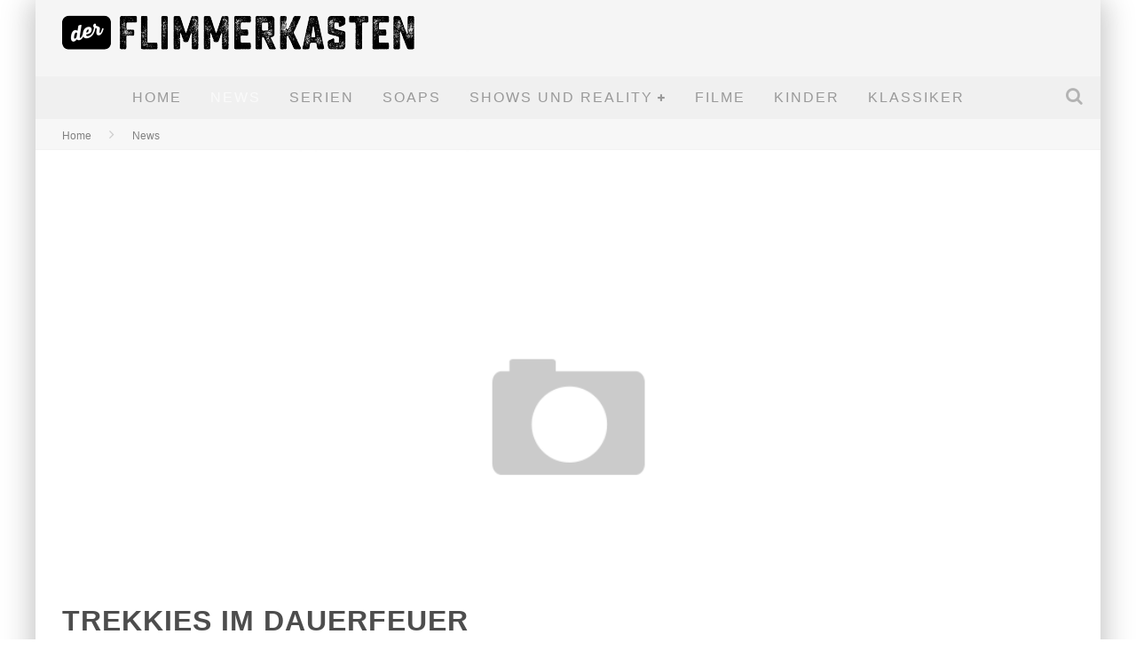

--- FILE ---
content_type: text/html; charset=UTF-8
request_url: https://www.derflimmerkasten.de/trekkies-im-dauerfeuer/
body_size: 19840
content:

<!DOCTYPE html>

<!--[if lt IE 7]><html lang="de-DE" class="no-js lt-ie9 lt-ie8 lt-ie7"> <![endif]-->
<!--[if (IE 7)&!(IEMobile)]><html lang="de-DE" class="no-js lt-ie9 lt-ie8"><![endif]-->
<!--[if (IE 8)&!(IEMobile)]><html lang="de-DE" class="no-js lt-ie9"><![endif]-->
<!--[if gt IE 8]><!--> <html lang="de-DE" class="no-js"><!--<![endif]-->

	<head>

		<meta charset="utf-8">

		<!-- Google Chrome Frame for IE -->
		<!--[if IE]><meta http-equiv="X-UA-Compatible" content="IE=edge" /><![endif]-->
		<!-- mobile meta -->
                    <meta name="viewport" content="width=device-width, initial-scale=1.0"/>
        
		<link rel="pingback" href="https://www.derflimmerkasten.de/xmlrpc.php">

		
		<!-- head functions -->
		<meta name='robots' content='index, follow, max-image-preview:large, max-snippet:-1, max-video-preview:-1' />

	<!-- This site is optimized with the Yoast SEO plugin v22.8 - https://yoast.com/wordpress/plugins/seo/ -->
	<title>Trekkies im Dauerfeuer - Der Flimmerkasten</title>
	<meta name="description" content="Wer kennt sie nicht, die Abenteuer um Captain James Tiberius Kirk, Jean-Luc Picard, Data, Mr. Spock, Worf und die Crew der &quot;USS Enterprise“. Sie waren die" />
	<link rel="canonical" href="https://www.derflimmerkasten.de/trekkies-im-dauerfeuer/" />
	<meta property="og:locale" content="de_DE" />
	<meta property="og:type" content="article" />
	<meta property="og:title" content="Trekkies im Dauerfeuer - Der Flimmerkasten" />
	<meta property="og:description" content="Wer kennt sie nicht, die Abenteuer um Captain James Tiberius Kirk, Jean-Luc Picard, Data, Mr. Spock, Worf und die Crew der &quot;USS Enterprise“. Sie waren die" />
	<meta property="og:url" content="https://www.derflimmerkasten.de/trekkies-im-dauerfeuer/" />
	<meta property="og:site_name" content="Der Flimmerkasten" />
	<meta property="article:published_time" content="2008-06-08T12:14:27+00:00" />
	<meta property="article:modified_time" content="2016-07-20T15:30:48+00:00" />
	<meta name="author" content="Moritz" />
	<meta name="twitter:label1" content="Verfasst von" />
	<meta name="twitter:data1" content="Moritz" />
	<meta name="twitter:label2" content="Geschätzte Lesezeit" />
	<meta name="twitter:data2" content="1 Minute" />
	<script type="application/ld+json" class="yoast-schema-graph">{"@context":"https://schema.org","@graph":[{"@type":"WebPage","@id":"https://www.derflimmerkasten.de/trekkies-im-dauerfeuer/","url":"https://www.derflimmerkasten.de/trekkies-im-dauerfeuer/","name":"Trekkies im Dauerfeuer - Der Flimmerkasten","isPartOf":{"@id":"https://www.derflimmerkasten.de/#website"},"datePublished":"2008-06-08T12:14:27+00:00","dateModified":"2016-07-20T15:30:48+00:00","author":{"@id":"https://www.derflimmerkasten.de/#/schema/person/350356faf6c6c39df79735d8d7406745"},"description":"Wer kennt sie nicht, die Abenteuer um Captain James Tiberius Kirk, Jean-Luc Picard, Data, Mr. Spock, Worf und die Crew der \"USS Enterprise“. Sie waren die","breadcrumb":{"@id":"https://www.derflimmerkasten.de/trekkies-im-dauerfeuer/#breadcrumb"},"inLanguage":"de-DE","potentialAction":[{"@type":"ReadAction","target":["https://www.derflimmerkasten.de/trekkies-im-dauerfeuer/"]}]},{"@type":"BreadcrumbList","@id":"https://www.derflimmerkasten.de/trekkies-im-dauerfeuer/#breadcrumb","itemListElement":[{"@type":"ListItem","position":1,"name":"Startseite","item":"https://www.derflimmerkasten.de/"},{"@type":"ListItem","position":2,"name":"Trekkies im Dauerfeuer"}]},{"@type":"WebSite","@id":"https://www.derflimmerkasten.de/#website","url":"https://www.derflimmerkasten.de/","name":"Der Flimmerkasten","description":"Von Klassikern bis zum aktuellen TV-Programm","potentialAction":[{"@type":"SearchAction","target":{"@type":"EntryPoint","urlTemplate":"https://www.derflimmerkasten.de/?s={search_term_string}"},"query-input":"required name=search_term_string"}],"inLanguage":"de-DE"},{"@type":"Person","@id":"https://www.derflimmerkasten.de/#/schema/person/350356faf6c6c39df79735d8d7406745","name":"Moritz","image":{"@type":"ImageObject","inLanguage":"de-DE","@id":"https://www.derflimmerkasten.de/#/schema/person/image/","url":"https://secure.gravatar.com/avatar/c76f12758503b8939324cb8f02225cd2?s=96&d=mm&r=g","contentUrl":"https://secure.gravatar.com/avatar/c76f12758503b8939324cb8f02225cd2?s=96&d=mm&r=g","caption":"Moritz"},"sameAs":["http://"]}]}</script>
	<!-- / Yoast SEO plugin. -->


<link rel="alternate" type="application/rss+xml" title="Der Flimmerkasten &raquo; Feed" href="https://www.derflimmerkasten.de/feed/" />
<script type="text/javascript">
/* <![CDATA[ */
window._wpemojiSettings = {"baseUrl":"https:\/\/s.w.org\/images\/core\/emoji\/14.0.0\/72x72\/","ext":".png","svgUrl":"https:\/\/s.w.org\/images\/core\/emoji\/14.0.0\/svg\/","svgExt":".svg","source":{"concatemoji":"https:\/\/www.derflimmerkasten.de\/wp-includes\/js\/wp-emoji-release.min.js?ver=6.4.2"}};
/*! This file is auto-generated */
!function(i,n){var o,s,e;function c(e){try{var t={supportTests:e,timestamp:(new Date).valueOf()};sessionStorage.setItem(o,JSON.stringify(t))}catch(e){}}function p(e,t,n){e.clearRect(0,0,e.canvas.width,e.canvas.height),e.fillText(t,0,0);var t=new Uint32Array(e.getImageData(0,0,e.canvas.width,e.canvas.height).data),r=(e.clearRect(0,0,e.canvas.width,e.canvas.height),e.fillText(n,0,0),new Uint32Array(e.getImageData(0,0,e.canvas.width,e.canvas.height).data));return t.every(function(e,t){return e===r[t]})}function u(e,t,n){switch(t){case"flag":return n(e,"\ud83c\udff3\ufe0f\u200d\u26a7\ufe0f","\ud83c\udff3\ufe0f\u200b\u26a7\ufe0f")?!1:!n(e,"\ud83c\uddfa\ud83c\uddf3","\ud83c\uddfa\u200b\ud83c\uddf3")&&!n(e,"\ud83c\udff4\udb40\udc67\udb40\udc62\udb40\udc65\udb40\udc6e\udb40\udc67\udb40\udc7f","\ud83c\udff4\u200b\udb40\udc67\u200b\udb40\udc62\u200b\udb40\udc65\u200b\udb40\udc6e\u200b\udb40\udc67\u200b\udb40\udc7f");case"emoji":return!n(e,"\ud83e\udef1\ud83c\udffb\u200d\ud83e\udef2\ud83c\udfff","\ud83e\udef1\ud83c\udffb\u200b\ud83e\udef2\ud83c\udfff")}return!1}function f(e,t,n){var r="undefined"!=typeof WorkerGlobalScope&&self instanceof WorkerGlobalScope?new OffscreenCanvas(300,150):i.createElement("canvas"),a=r.getContext("2d",{willReadFrequently:!0}),o=(a.textBaseline="top",a.font="600 32px Arial",{});return e.forEach(function(e){o[e]=t(a,e,n)}),o}function t(e){var t=i.createElement("script");t.src=e,t.defer=!0,i.head.appendChild(t)}"undefined"!=typeof Promise&&(o="wpEmojiSettingsSupports",s=["flag","emoji"],n.supports={everything:!0,everythingExceptFlag:!0},e=new Promise(function(e){i.addEventListener("DOMContentLoaded",e,{once:!0})}),new Promise(function(t){var n=function(){try{var e=JSON.parse(sessionStorage.getItem(o));if("object"==typeof e&&"number"==typeof e.timestamp&&(new Date).valueOf()<e.timestamp+604800&&"object"==typeof e.supportTests)return e.supportTests}catch(e){}return null}();if(!n){if("undefined"!=typeof Worker&&"undefined"!=typeof OffscreenCanvas&&"undefined"!=typeof URL&&URL.createObjectURL&&"undefined"!=typeof Blob)try{var e="postMessage("+f.toString()+"("+[JSON.stringify(s),u.toString(),p.toString()].join(",")+"));",r=new Blob([e],{type:"text/javascript"}),a=new Worker(URL.createObjectURL(r),{name:"wpTestEmojiSupports"});return void(a.onmessage=function(e){c(n=e.data),a.terminate(),t(n)})}catch(e){}c(n=f(s,u,p))}t(n)}).then(function(e){for(var t in e)n.supports[t]=e[t],n.supports.everything=n.supports.everything&&n.supports[t],"flag"!==t&&(n.supports.everythingExceptFlag=n.supports.everythingExceptFlag&&n.supports[t]);n.supports.everythingExceptFlag=n.supports.everythingExceptFlag&&!n.supports.flag,n.DOMReady=!1,n.readyCallback=function(){n.DOMReady=!0}}).then(function(){return e}).then(function(){var e;n.supports.everything||(n.readyCallback(),(e=n.source||{}).concatemoji?t(e.concatemoji):e.wpemoji&&e.twemoji&&(t(e.twemoji),t(e.wpemoji)))}))}((window,document),window._wpemojiSettings);
/* ]]> */
</script>
<style id='wp-emoji-styles-inline-css' type='text/css'>

	img.wp-smiley, img.emoji {
		display: inline !important;
		border: none !important;
		box-shadow: none !important;
		height: 1em !important;
		width: 1em !important;
		margin: 0 0.07em !important;
		vertical-align: -0.1em !important;
		background: none !important;
		padding: 0 !important;
	}
</style>
<link rel='stylesheet' id='wp-block-library-css' href='https://www.derflimmerkasten.de/wp-includes/css/dist/block-library/style.min.css?ver=6.4.2' type='text/css' media='all' />
<style id='classic-theme-styles-inline-css' type='text/css'>
/*! This file is auto-generated */
.wp-block-button__link{color:#fff;background-color:#32373c;border-radius:9999px;box-shadow:none;text-decoration:none;padding:calc(.667em + 2px) calc(1.333em + 2px);font-size:1.125em}.wp-block-file__button{background:#32373c;color:#fff;text-decoration:none}
</style>
<style id='global-styles-inline-css' type='text/css'>
body{--wp--preset--color--black: #000000;--wp--preset--color--cyan-bluish-gray: #abb8c3;--wp--preset--color--white: #ffffff;--wp--preset--color--pale-pink: #f78da7;--wp--preset--color--vivid-red: #cf2e2e;--wp--preset--color--luminous-vivid-orange: #ff6900;--wp--preset--color--luminous-vivid-amber: #fcb900;--wp--preset--color--light-green-cyan: #7bdcb5;--wp--preset--color--vivid-green-cyan: #00d084;--wp--preset--color--pale-cyan-blue: #8ed1fc;--wp--preset--color--vivid-cyan-blue: #0693e3;--wp--preset--color--vivid-purple: #9b51e0;--wp--preset--gradient--vivid-cyan-blue-to-vivid-purple: linear-gradient(135deg,rgba(6,147,227,1) 0%,rgb(155,81,224) 100%);--wp--preset--gradient--light-green-cyan-to-vivid-green-cyan: linear-gradient(135deg,rgb(122,220,180) 0%,rgb(0,208,130) 100%);--wp--preset--gradient--luminous-vivid-amber-to-luminous-vivid-orange: linear-gradient(135deg,rgba(252,185,0,1) 0%,rgba(255,105,0,1) 100%);--wp--preset--gradient--luminous-vivid-orange-to-vivid-red: linear-gradient(135deg,rgba(255,105,0,1) 0%,rgb(207,46,46) 100%);--wp--preset--gradient--very-light-gray-to-cyan-bluish-gray: linear-gradient(135deg,rgb(238,238,238) 0%,rgb(169,184,195) 100%);--wp--preset--gradient--cool-to-warm-spectrum: linear-gradient(135deg,rgb(74,234,220) 0%,rgb(151,120,209) 20%,rgb(207,42,186) 40%,rgb(238,44,130) 60%,rgb(251,105,98) 80%,rgb(254,248,76) 100%);--wp--preset--gradient--blush-light-purple: linear-gradient(135deg,rgb(255,206,236) 0%,rgb(152,150,240) 100%);--wp--preset--gradient--blush-bordeaux: linear-gradient(135deg,rgb(254,205,165) 0%,rgb(254,45,45) 50%,rgb(107,0,62) 100%);--wp--preset--gradient--luminous-dusk: linear-gradient(135deg,rgb(255,203,112) 0%,rgb(199,81,192) 50%,rgb(65,88,208) 100%);--wp--preset--gradient--pale-ocean: linear-gradient(135deg,rgb(255,245,203) 0%,rgb(182,227,212) 50%,rgb(51,167,181) 100%);--wp--preset--gradient--electric-grass: linear-gradient(135deg,rgb(202,248,128) 0%,rgb(113,206,126) 100%);--wp--preset--gradient--midnight: linear-gradient(135deg,rgb(2,3,129) 0%,rgb(40,116,252) 100%);--wp--preset--font-size--small: 13px;--wp--preset--font-size--medium: 20px;--wp--preset--font-size--large: 36px;--wp--preset--font-size--x-large: 42px;--wp--preset--spacing--20: 0.44rem;--wp--preset--spacing--30: 0.67rem;--wp--preset--spacing--40: 1rem;--wp--preset--spacing--50: 1.5rem;--wp--preset--spacing--60: 2.25rem;--wp--preset--spacing--70: 3.38rem;--wp--preset--spacing--80: 5.06rem;--wp--preset--shadow--natural: 6px 6px 9px rgba(0, 0, 0, 0.2);--wp--preset--shadow--deep: 12px 12px 50px rgba(0, 0, 0, 0.4);--wp--preset--shadow--sharp: 6px 6px 0px rgba(0, 0, 0, 0.2);--wp--preset--shadow--outlined: 6px 6px 0px -3px rgba(255, 255, 255, 1), 6px 6px rgba(0, 0, 0, 1);--wp--preset--shadow--crisp: 6px 6px 0px rgba(0, 0, 0, 1);}:where(.is-layout-flex){gap: 0.5em;}:where(.is-layout-grid){gap: 0.5em;}body .is-layout-flow > .alignleft{float: left;margin-inline-start: 0;margin-inline-end: 2em;}body .is-layout-flow > .alignright{float: right;margin-inline-start: 2em;margin-inline-end: 0;}body .is-layout-flow > .aligncenter{margin-left: auto !important;margin-right: auto !important;}body .is-layout-constrained > .alignleft{float: left;margin-inline-start: 0;margin-inline-end: 2em;}body .is-layout-constrained > .alignright{float: right;margin-inline-start: 2em;margin-inline-end: 0;}body .is-layout-constrained > .aligncenter{margin-left: auto !important;margin-right: auto !important;}body .is-layout-constrained > :where(:not(.alignleft):not(.alignright):not(.alignfull)){max-width: var(--wp--style--global--content-size);margin-left: auto !important;margin-right: auto !important;}body .is-layout-constrained > .alignwide{max-width: var(--wp--style--global--wide-size);}body .is-layout-flex{display: flex;}body .is-layout-flex{flex-wrap: wrap;align-items: center;}body .is-layout-flex > *{margin: 0;}body .is-layout-grid{display: grid;}body .is-layout-grid > *{margin: 0;}:where(.wp-block-columns.is-layout-flex){gap: 2em;}:where(.wp-block-columns.is-layout-grid){gap: 2em;}:where(.wp-block-post-template.is-layout-flex){gap: 1.25em;}:where(.wp-block-post-template.is-layout-grid){gap: 1.25em;}.has-black-color{color: var(--wp--preset--color--black) !important;}.has-cyan-bluish-gray-color{color: var(--wp--preset--color--cyan-bluish-gray) !important;}.has-white-color{color: var(--wp--preset--color--white) !important;}.has-pale-pink-color{color: var(--wp--preset--color--pale-pink) !important;}.has-vivid-red-color{color: var(--wp--preset--color--vivid-red) !important;}.has-luminous-vivid-orange-color{color: var(--wp--preset--color--luminous-vivid-orange) !important;}.has-luminous-vivid-amber-color{color: var(--wp--preset--color--luminous-vivid-amber) !important;}.has-light-green-cyan-color{color: var(--wp--preset--color--light-green-cyan) !important;}.has-vivid-green-cyan-color{color: var(--wp--preset--color--vivid-green-cyan) !important;}.has-pale-cyan-blue-color{color: var(--wp--preset--color--pale-cyan-blue) !important;}.has-vivid-cyan-blue-color{color: var(--wp--preset--color--vivid-cyan-blue) !important;}.has-vivid-purple-color{color: var(--wp--preset--color--vivid-purple) !important;}.has-black-background-color{background-color: var(--wp--preset--color--black) !important;}.has-cyan-bluish-gray-background-color{background-color: var(--wp--preset--color--cyan-bluish-gray) !important;}.has-white-background-color{background-color: var(--wp--preset--color--white) !important;}.has-pale-pink-background-color{background-color: var(--wp--preset--color--pale-pink) !important;}.has-vivid-red-background-color{background-color: var(--wp--preset--color--vivid-red) !important;}.has-luminous-vivid-orange-background-color{background-color: var(--wp--preset--color--luminous-vivid-orange) !important;}.has-luminous-vivid-amber-background-color{background-color: var(--wp--preset--color--luminous-vivid-amber) !important;}.has-light-green-cyan-background-color{background-color: var(--wp--preset--color--light-green-cyan) !important;}.has-vivid-green-cyan-background-color{background-color: var(--wp--preset--color--vivid-green-cyan) !important;}.has-pale-cyan-blue-background-color{background-color: var(--wp--preset--color--pale-cyan-blue) !important;}.has-vivid-cyan-blue-background-color{background-color: var(--wp--preset--color--vivid-cyan-blue) !important;}.has-vivid-purple-background-color{background-color: var(--wp--preset--color--vivid-purple) !important;}.has-black-border-color{border-color: var(--wp--preset--color--black) !important;}.has-cyan-bluish-gray-border-color{border-color: var(--wp--preset--color--cyan-bluish-gray) !important;}.has-white-border-color{border-color: var(--wp--preset--color--white) !important;}.has-pale-pink-border-color{border-color: var(--wp--preset--color--pale-pink) !important;}.has-vivid-red-border-color{border-color: var(--wp--preset--color--vivid-red) !important;}.has-luminous-vivid-orange-border-color{border-color: var(--wp--preset--color--luminous-vivid-orange) !important;}.has-luminous-vivid-amber-border-color{border-color: var(--wp--preset--color--luminous-vivid-amber) !important;}.has-light-green-cyan-border-color{border-color: var(--wp--preset--color--light-green-cyan) !important;}.has-vivid-green-cyan-border-color{border-color: var(--wp--preset--color--vivid-green-cyan) !important;}.has-pale-cyan-blue-border-color{border-color: var(--wp--preset--color--pale-cyan-blue) !important;}.has-vivid-cyan-blue-border-color{border-color: var(--wp--preset--color--vivid-cyan-blue) !important;}.has-vivid-purple-border-color{border-color: var(--wp--preset--color--vivid-purple) !important;}.has-vivid-cyan-blue-to-vivid-purple-gradient-background{background: var(--wp--preset--gradient--vivid-cyan-blue-to-vivid-purple) !important;}.has-light-green-cyan-to-vivid-green-cyan-gradient-background{background: var(--wp--preset--gradient--light-green-cyan-to-vivid-green-cyan) !important;}.has-luminous-vivid-amber-to-luminous-vivid-orange-gradient-background{background: var(--wp--preset--gradient--luminous-vivid-amber-to-luminous-vivid-orange) !important;}.has-luminous-vivid-orange-to-vivid-red-gradient-background{background: var(--wp--preset--gradient--luminous-vivid-orange-to-vivid-red) !important;}.has-very-light-gray-to-cyan-bluish-gray-gradient-background{background: var(--wp--preset--gradient--very-light-gray-to-cyan-bluish-gray) !important;}.has-cool-to-warm-spectrum-gradient-background{background: var(--wp--preset--gradient--cool-to-warm-spectrum) !important;}.has-blush-light-purple-gradient-background{background: var(--wp--preset--gradient--blush-light-purple) !important;}.has-blush-bordeaux-gradient-background{background: var(--wp--preset--gradient--blush-bordeaux) !important;}.has-luminous-dusk-gradient-background{background: var(--wp--preset--gradient--luminous-dusk) !important;}.has-pale-ocean-gradient-background{background: var(--wp--preset--gradient--pale-ocean) !important;}.has-electric-grass-gradient-background{background: var(--wp--preset--gradient--electric-grass) !important;}.has-midnight-gradient-background{background: var(--wp--preset--gradient--midnight) !important;}.has-small-font-size{font-size: var(--wp--preset--font-size--small) !important;}.has-medium-font-size{font-size: var(--wp--preset--font-size--medium) !important;}.has-large-font-size{font-size: var(--wp--preset--font-size--large) !important;}.has-x-large-font-size{font-size: var(--wp--preset--font-size--x-large) !important;}
.wp-block-navigation a:where(:not(.wp-element-button)){color: inherit;}
:where(.wp-block-post-template.is-layout-flex){gap: 1.25em;}:where(.wp-block-post-template.is-layout-grid){gap: 1.25em;}
:where(.wp-block-columns.is-layout-flex){gap: 2em;}:where(.wp-block-columns.is-layout-grid){gap: 2em;}
.wp-block-pullquote{font-size: 1.5em;line-height: 1.6;}
</style>
<link rel='stylesheet' id='fancybox-css' href='https://www.derflimmerkasten.de/wp-content/plugins/easy-fancybox/fancybox/1.5.4/jquery.fancybox.min.css?ver=6.4.2' type='text/css' media='screen' />
<style id='fancybox-inline-css' type='text/css'>
#fancybox-outer{background:#ffffff}#fancybox-content{background:#ffffff;border-color:#ffffff;color:#000000;}#fancybox-title,#fancybox-title-float-main{color:#fff}
</style>
<link rel='stylesheet' id='borlabs-cookie-css' href='https://www.derflimmerkasten.de/wp-content/cache/borlabs-cookie/borlabs-cookie_1_de.css?ver=2.1.15-26' type='text/css' media='all' />
<link rel='stylesheet' id='cb-main-stylesheet-css' href='https://www.derflimmerkasten.de/wp-content/themes/valenti/library/css/style.css?ver=5.4' type='text/css' media='all' />
<link rel='stylesheet' id='fontawesome-css' href='https://www.derflimmerkasten.de/wp-content/themes/valenti/library/css/fontawesome/css/font-awesome.min.css?ver=4.6.1' type='text/css' media='all' />
<!--[if lt IE 9]>
<link rel='stylesheet' id='cb-ie-only-css' href='https://www.derflimmerkasten.de/wp-content/themes/valenti/library/css/ie.css?ver=5.4' type='text/css' media='all' />
<![endif]-->
<link rel='stylesheet' id='cb-child-stylesheet-css' href='https://www.derflimmerkasten.de/wp-content/themes/valenti-child/style.css?ver=1.0' type='text/css' media='all' />
<script type="text/javascript" src="https://www.derflimmerkasten.de/wp-includes/js/jquery/jquery.min.js?ver=3.7.1" id="jquery-core-js"></script>
<script type="text/javascript" src="https://www.derflimmerkasten.de/wp-includes/js/jquery/jquery-migrate.min.js?ver=3.4.1" id="jquery-migrate-js"></script>
<script type="text/javascript" src="https://www.derflimmerkasten.de/wp-content/themes/valenti/library/js/modernizr.custom.min.js?ver=2.6.2" id="cb-modernizr-js"></script>
<link rel="https://api.w.org/" href="https://www.derflimmerkasten.de/wp-json/" /><link rel="alternate" type="application/json" href="https://www.derflimmerkasten.de/wp-json/wp/v2/posts/76" /><link rel="EditURI" type="application/rsd+xml" title="RSD" href="https://www.derflimmerkasten.de/xmlrpc.php?rsd" />
<meta name="generator" content="WordPress 6.4.2" />
<link rel='shortlink' href='https://www.derflimmerkasten.de/?p=76' />
<link rel="alternate" type="application/json+oembed" href="https://www.derflimmerkasten.de/wp-json/oembed/1.0/embed?url=https%3A%2F%2Fwww.derflimmerkasten.de%2Ftrekkies-im-dauerfeuer%2F" />
<link rel="alternate" type="text/xml+oembed" href="https://www.derflimmerkasten.de/wp-json/oembed/1.0/embed?url=https%3A%2F%2Fwww.derflimmerkasten.de%2Ftrekkies-im-dauerfeuer%2F&#038;format=xml" />

<link rel="stylesheet" href="https://www.derflimmerkasten.de/wp-content/plugins/lightbox/lightbox.css" type="text/css" media="screen" />
<script type="text/javascript" src="https://www.derflimmerkasten.de/wp-content/plugins/lightbox/prototype.js"></script>
<script type="text/javascript" src="https://www.derflimmerkasten.de/wp-content/plugins/lightbox/scriptaculous.js?load=effects"></script>
<script type="text/javascript" src="https://www.derflimmerkasten.de/wp-content/plugins/lightbox/lightbox.js"></script>
<style>.cb-base-color, .cb-overlay-stars .fa-star, #cb-vote .fa-star, .cb-review-box .cb-score-box, .bbp-submit-wrapper button, .bbp-submit-wrapper button:visited, .buddypress .cb-cat-header #cb-cat-title a,  .buddypress .cb-cat-header #cb-cat-title a:visited, .woocommerce .star-rating:before, .woocommerce-page .star-rating:before, .woocommerce .star-rating span, .woocommerce-page .star-rating span, .woocommerce .stars a {
            color:#3790d7;
        }#cb-search-modal .cb-header, .cb-join-modal .cb-header, .lwa .cb-header, .cb-review-box .cb-score-box, .bbp-submit-wrapper button, #buddypress button:hover, #buddypress a.button:hover, #buddypress a.button:focus, #buddypress input[type=submit]:hover, #buddypress input[type=button]:hover, #buddypress input[type=reset]:hover, #buddypress ul.button-nav li a:hover, #buddypress ul.button-nav li.current a, #buddypress div.generic-button a:hover, #buddypress .comment-reply-link:hover, #buddypress .activity-list li.load-more:hover, #buddypress #groups-list .generic-button a:hover {
            border-color: #3790d7;
        }.cb-sidebar-widget .cb-sidebar-widget-title, .cb-multi-widget .tabbernav .tabberactive, .cb-author-page .cb-author-details .cb-meta .cb-author-page-contact, .cb-about-page .cb-author-line .cb-author-details .cb-meta .cb-author-page-contact, .cb-page-header, .cb-404-header, .cb-cat-header, #cb-footer #cb-widgets .cb-footer-widget-title span, #wp-calendar caption, .cb-tabs ul .current, .cb-tabs ul .ui-state-active, #bbpress-forums li.bbp-header, #buddypress #members-list .cb-member-list-box .item .item-title, #buddypress div.item-list-tabs ul li.selected, #buddypress div.item-list-tabs ul li.current, #buddypress .item-list-tabs ul li:hover, .woocommerce div.product .woocommerce-tabs ul.tabs li.active {
            border-bottom-color: #3790d7 ;
        }#cb-main-menu .current-post-ancestor, #cb-main-menu .current-menu-item, #cb-main-menu .current-menu-ancestor, #cb-main-menu .current-post-parent, #cb-main-menu .current-menu-parent, #cb-main-menu .current_page_item, #cb-main-menu .current-page-ancestor, #cb-main-menu .current-category-ancestor, .cb-review-box .cb-bar .cb-overlay span, #cb-accent-color, .cb-highlight, #buddypress button:hover, #buddypress a.button:hover, #buddypress a.button:focus, #buddypress input[type=submit]:hover, #buddypress input[type=button]:hover, #buddypress input[type=reset]:hover, #buddypress ul.button-nav li a:hover, #buddypress ul.button-nav li.current a, #buddypress div.generic-button a:hover, #buddypress .comment-reply-link:hover, #buddypress .activity-list li.load-more:hover, #buddypress #groups-list .generic-button a:hover {
            background-color: #3790d7;
        }</style><!-- Body BG --><style>body { background-image: url(); background-color: #2b2b2b; background-repeat: no-repeat; }}</style><style type="text/css">
                                                 body, #respond { font-family: 'Open Sans', sans-serif; }
                                                 h1, h2, h3, h4, h5, h6, .h1, .h2, .h3, .h4, .h5, .h6, #cb-nav-bar #cb-main-menu ul li > a, .cb-author-posts-count, .cb-author-title, .cb-author-position, .search  .s, .cb-review-box .cb-bar, .cb-review-box .cb-score-box, .cb-review-box .cb-title, #cb-review-title, .cb-title-subtle, #cb-top-menu a, .tabbernav, #cb-next-link a, #cb-previous-link a, .cb-review-ext-box .cb-score, .tipper-positioner, .cb-caption, .cb-button, #wp-calendar caption, .forum-titles, .bbp-submit-wrapper button, #bbpress-forums li.bbp-header, #bbpress-forums fieldset.bbp-form .bbp-the-content-wrapper input, #bbpress-forums .bbp-forum-title, #bbpress-forums .bbp-topic-permalink, .widget_display_stats dl dt, .cb-lwa-profile .cb-block, #buddypress #members-list .cb-member-list-box .item .item-title, #buddypress div.item-list-tabs ul li, #buddypress .activity-list li.load-more, #buddypress a.activity-time-since, #buddypress ul#groups-list li div.meta, .widget.buddypress div.item-options, .cb-activity-stream #buddypress .activity-header .time-since, .cb-font-header, .woocommerce table.shop_table th, .woocommerce-page table.shop_table th, .cb-infinite-scroll a, .cb-no-more-posts { font-family:'Oswald', sans-serif; }
                     </style><style type="text/css">.cb-author cb-byline-element{
    display:none;
}.header {  }</style><!-- end custom css --><style type="text/css">.broken_link, a.broken_link {
	text-decoration: line-through;
}</style><style>#cb-nav-bar #cb-main-menu .main-nav .menu-item-3305:hover,
                                         #cb-nav-bar #cb-main-menu .main-nav .menu-item-3305:focus,
                                         #cb-nav-bar #cb-main-menu .main-nav .menu-item-3305 .cb-sub-menu li .cb-grandchild-menu,
                                         #cb-nav-bar #cb-main-menu .main-nav .menu-item-3305 .cb-sub-menu { background:#3790d7!important; }
                                         #cb-nav-bar #cb-main-menu .main-nav .menu-item-3305 .cb-mega-menu .cb-sub-menu li a { border-bottom-color:#3790d7!important; }
#cb-nav-bar #cb-main-menu .main-nav .menu-item-3301:hover,
                                             #cb-nav-bar #cb-main-menu .main-nav .menu-item-3301:focus,
                                             #cb-nav-bar #cb-main-menu .main-nav .menu-item-3301 .cb-sub-menu li .cb-grandchild-menu,
                                             #cb-nav-bar #cb-main-menu .main-nav .menu-item-3301 .cb-sub-menu { background:#3790d7!important; }
                                             #cb-nav-bar #cb-main-menu .main-nav .menu-item-3301 .cb-mega-menu .cb-sub-menu li a { border-bottom-color:#3790d7!important; }
#cb-nav-bar #cb-main-menu .main-nav .menu-item-3302:hover,
                                             #cb-nav-bar #cb-main-menu .main-nav .menu-item-3302:focus,
                                             #cb-nav-bar #cb-main-menu .main-nav .menu-item-3302 .cb-sub-menu li .cb-grandchild-menu,
                                             #cb-nav-bar #cb-main-menu .main-nav .menu-item-3302 .cb-sub-menu { background:#3790d7!important; }
                                             #cb-nav-bar #cb-main-menu .main-nav .menu-item-3302 .cb-mega-menu .cb-sub-menu li a { border-bottom-color:#3790d7!important; }
#cb-nav-bar #cb-main-menu .main-nav .menu-item-3449:hover,
                                             #cb-nav-bar #cb-main-menu .main-nav .menu-item-3449:focus,
                                             #cb-nav-bar #cb-main-menu .main-nav .menu-item-3449 .cb-sub-menu li .cb-grandchild-menu,
                                             #cb-nav-bar #cb-main-menu .main-nav .menu-item-3449 .cb-sub-menu { background:#3790d7!important; }
                                             #cb-nav-bar #cb-main-menu .main-nav .menu-item-3449 .cb-mega-menu .cb-sub-menu li a { border-bottom-color:#3790d7!important; }
#cb-nav-bar #cb-main-menu .main-nav .menu-item-3303:hover,
                                             #cb-nav-bar #cb-main-menu .main-nav .menu-item-3303:focus,
                                             #cb-nav-bar #cb-main-menu .main-nav .menu-item-3303 .cb-sub-menu li .cb-grandchild-menu,
                                             #cb-nav-bar #cb-main-menu .main-nav .menu-item-3303 .cb-sub-menu { background:#3790d7!important; }
                                             #cb-nav-bar #cb-main-menu .main-nav .menu-item-3303 .cb-mega-menu .cb-sub-menu li a { border-bottom-color:#3790d7!important; }
#cb-nav-bar #cb-main-menu .main-nav .menu-item-3450:hover,
                                             #cb-nav-bar #cb-main-menu .main-nav .menu-item-3450:focus,
                                             #cb-nav-bar #cb-main-menu .main-nav .menu-item-3450 .cb-sub-menu li .cb-grandchild-menu,
                                             #cb-nav-bar #cb-main-menu .main-nav .menu-item-3450 .cb-sub-menu { background:#3790d7!important; }
                                             #cb-nav-bar #cb-main-menu .main-nav .menu-item-3450 .cb-mega-menu .cb-sub-menu li a { border-bottom-color:#3790d7!important; }
#cb-nav-bar #cb-main-menu .main-nav .menu-item-3451:hover,
                                             #cb-nav-bar #cb-main-menu .main-nav .menu-item-3451:focus,
                                             #cb-nav-bar #cb-main-menu .main-nav .menu-item-3451 .cb-sub-menu li .cb-grandchild-menu,
                                             #cb-nav-bar #cb-main-menu .main-nav .menu-item-3451 .cb-sub-menu { background:#3790d7!important; }
                                             #cb-nav-bar #cb-main-menu .main-nav .menu-item-3451 .cb-mega-menu .cb-sub-menu li a { border-bottom-color:#3790d7!important; }
#cb-nav-bar #cb-main-menu .main-nav .menu-item-3298:hover,
                                             #cb-nav-bar #cb-main-menu .main-nav .menu-item-3298:focus,
                                             #cb-nav-bar #cb-main-menu .main-nav .menu-item-3298 .cb-sub-menu li .cb-grandchild-menu,
                                             #cb-nav-bar #cb-main-menu .main-nav .menu-item-3298 .cb-sub-menu { background:#3790d7!important; }
                                             #cb-nav-bar #cb-main-menu .main-nav .menu-item-3298 .cb-mega-menu .cb-sub-menu li a { border-bottom-color:#3790d7!important; }
#cb-nav-bar #cb-main-menu .main-nav .menu-item-3299:hover,
                                             #cb-nav-bar #cb-main-menu .main-nav .menu-item-3299:focus,
                                             #cb-nav-bar #cb-main-menu .main-nav .menu-item-3299 .cb-sub-menu li .cb-grandchild-menu,
                                             #cb-nav-bar #cb-main-menu .main-nav .menu-item-3299 .cb-sub-menu { background:#3790d7!important; }
                                             #cb-nav-bar #cb-main-menu .main-nav .menu-item-3299 .cb-mega-menu .cb-sub-menu li a { border-bottom-color:#3790d7!important; }
#cb-nav-bar #cb-main-menu .main-nav .menu-item-3300:hover,
                                             #cb-nav-bar #cb-main-menu .main-nav .menu-item-3300:focus,
                                             #cb-nav-bar #cb-main-menu .main-nav .menu-item-3300 .cb-sub-menu li .cb-grandchild-menu,
                                             #cb-nav-bar #cb-main-menu .main-nav .menu-item-3300 .cb-sub-menu { background:#3790d7!important; }
                                             #cb-nav-bar #cb-main-menu .main-nav .menu-item-3300 .cb-mega-menu .cb-sub-menu li a { border-bottom-color:#3790d7!important; }</style>		<!-- end head functions-->

	</head>

	<body class="post-template-default single single-post postid-76 single-format-standard  cb-sticky-mm cb-mod-zoom cb-m-sticky cb-sb-nar-embed-fw cb-cat-t-dark cb-mobm-light cb-gs-style-d cb-modal-light cb-light-blog cb-sidebar-right cb-boxed cb-fis-type- cb-fis-tl-default">

        
	    <div id="cb-outer-container">

                        <div id="cb-search-modal" class="cb-s-modal cb-modal cb-light-menu">
                        <div class="cb-search-box">
                            <div class="cb-header">
                                <div class="cb-title">Suchen</div>
                                <div class="cb-close">
                                    <span class="cb-close-modal cb-close-m"><i class="fa fa-times"></i></span>
                                </div>
                            </div><form role="search" method="get" class="cb-search" action="https://www.derflimmerkasten.de/">

    <input type="text" class="cb-search-field" placeholder="" value="" name="s" title="">
    <button class="cb-search-submit" type="submit" value=""><i class="fa fa-search"></i></button>

</form></div></div>    		<div id="cb-container" class="wrap clearfix" >

                <header class="header clearfix wrap">

                                            
                    
                        <div id="cb-logo-box" class="wrap clearfix">
                                            <div id="logo" >
                    <a href="https://www.derflimmerkasten.de">
                        <img src="https://www.derflimmerkasten.de/wp-content/uploads/2010/11/flimmerkasten-e1470731376492.png" alt="Der Flimmerkasten logo" >
                    </a>
                </div>
                                                                </div>

                     
                    

                                             <nav id="cb-nav-bar" class="clearfix cb-light-menu">
                            <div id="cb-main-menu" class="cb-nav-bar-wrap clearfix wrap">
                                <ul class="nav main-nav wrap clearfix"><li id="menu-item-3305" class="home menu-item menu-item-type-custom menu-item-object-custom menu-item-3305"><a href="/">Home</a></li>
<li id="menu-item-3301" class="menu-item menu-item-type-taxonomy menu-item-object-category current-post-ancestor current-menu-parent current-post-parent menu-item-3301"><a href="https://www.derflimmerkasten.de/news/">News</a></li>
<li id="menu-item-3302" class="menu-item menu-item-type-taxonomy menu-item-object-category menu-item-3302"><a href="https://www.derflimmerkasten.de/serien/">Serien</a><div class="cb-big-menu"><div class="cb-articles">
                                    <div class="cb-featured">
                                        <div class="cb-mega-title h2"><span style="border-bottom-color:#3790d7;">Zufällig</span></div>
                                        <ul><li class="cb-article cb-relative cb-grid-entry cb-style-overlay clearfix"><div class="cb-mask" style="background-color:#3790d7;"><a href="https://www.derflimmerkasten.de/berlin-tag-nacht-realtainment-bei-rtl2/"><img src="https://www.derflimmerkasten.de/wp-content/themes/valenti/library/images/thumbnail-480x240.png" alt="article placeholder" data-at2x="https://www.derflimmerkasten.de/wp-content/themes/valenti/library/images/thumbnail-480x240@2x.png"></a></div><div class="cb-meta cb-article-meta"><h2 class="cb-post-title"><a href="https://www.derflimmerkasten.de/berlin-tag-nacht-realtainment-bei-rtl2/">Berlin – Tag & Nacht: Realtainment bei RTL2</a></h2><div class="cb-byline cb-font-header"> <div class="cb-category cb-byline-element"><i class="fa fa-folder-o"></i>  <a href="https://www.derflimmerkasten.de/serien/" title="Alle Beitrage in Serien anzeigen">Serien</a></div></div></div></li></ul>
                                     </div>
                                     <div class="cb-recent cb-recent-fw">
                                        <div class="cb-mega-title h2"><span style="border-bottom-color:#3790d7;">Neu</span></div>
                                        <ul> <li class="cb-article-1 clearfix"><div class="cb-mask" style="background-color:#3790d7;"><a href="https://www.derflimmerkasten.de/sagenhaftes-island-drehort-bekannter-hollywood-blockbuster/"><img width="80" height="60" src="https://www.derflimmerkasten.de/wp-content/uploads/2017/12/Island-80x60.jpg" class="attachment-cb-80-60 size-cb-80-60 wp-post-image" alt="Sagenhaftes Island: Drehort bekannter Hollywood-Blockbuster" decoding="async" /></a></div><div class="cb-meta"><h2 class="h4"><a href="https://www.derflimmerkasten.de/sagenhaftes-island-drehort-bekannter-hollywood-blockbuster/">Sagenhaftes Island: Drehort bekannter Hollywood-Blockbuster</a></h2><div class="cb-byline cb-font-header"></div></div></li> <li class="cb-article-2 clearfix"><div class="cb-mask" style="background-color:#3790d7;"><a href="https://www.derflimmerkasten.de/fear-the-walking-dead-niemand-ist-mehr-sicher/"><img width="80" height="60" src="https://www.derflimmerkasten.de/wp-content/uploads/2017/02/Fear_The_Walking_Dead-80x60.jpg" class="attachment-cb-80-60 size-cb-80-60 wp-post-image" alt="Fear the Walking Dead: Niemand ist mehr sicher!" decoding="async" /></a></div><div class="cb-meta"><h2 class="h4"><a href="https://www.derflimmerkasten.de/fear-the-walking-dead-niemand-ist-mehr-sicher/">Fear the Walking Dead: Niemand ist mehr sicher!</a></h2><div class="cb-byline cb-font-header"></div></div></li> <li class="cb-article-3 clearfix"><div class="cb-mask" style="background-color:#3790d7;"><a href="https://www.derflimmerkasten.de/free-tv-premiere-6-staffel-game-of-thrones/"><img width="80" height="60" src="https://www.derflimmerkasten.de/wp-content/uploads/2017/02/Game-of-Thrones-logo-80x60.jpg" class="attachment-cb-80-60 size-cb-80-60 wp-post-image" alt="Free TV Premiere: 6. Staffel Game of Thrones" decoding="async" /></a></div><div class="cb-meta"><h2 class="h4"><a href="https://www.derflimmerkasten.de/free-tv-premiere-6-staffel-game-of-thrones/">Free TV Premiere: 6. Staffel Game of Thrones</a></h2><div class="cb-byline cb-font-header"></div></div></li> <li class="cb-article-4 clearfix"><div class="cb-mask" style="background-color:#3790d7;"><a href="https://www.derflimmerkasten.de/sie-sind-wieder-da-gilmore-girls-ein-neues-jahr/"><img width="80" height="60" src="https://www.derflimmerkasten.de/wp-content/uploads/2016/11/Gilmore-Girls-Set-80x60.jpg" class="attachment-cb-80-60 size-cb-80-60 wp-post-image" alt="Sie sind wieder da! Gilmore Girls: Ein neues Jahr" decoding="async" /></a></div><div class="cb-meta"><h2 class="h4"><a href="https://www.derflimmerkasten.de/sie-sind-wieder-da-gilmore-girls-ein-neues-jahr/">Sie sind wieder da! Gilmore Girls: Ein neues Jahr</a></h2><div class="cb-byline cb-font-header"></div></div></li> <li class="cb-article-5 clearfix"><div class="cb-mask" style="background-color:#3790d7;"><a href="https://www.derflimmerkasten.de/fear-the-walking-dead-die-6-staffel-der-kult-serie-auf-rtl-ii/"><img width="80" height="60" src="https://www.derflimmerkasten.de/wp-content/uploads/2016/11/TWD_601_GP_0508_0184-80x60.jpg" class="attachment-cb-80-60 size-cb-80-60 wp-post-image" alt="" decoding="async" /></a></div><div class="cb-meta"><h2 class="h4"><a href="https://www.derflimmerkasten.de/fear-the-walking-dead-die-6-staffel-der-kult-serie-auf-rtl-ii/">Fear „The Walking Dead“! Die 6. Staffel der Kult- Serie auf RTL II</a></h2><div class="cb-byline cb-font-header"></div></div></li> <li class="cb-article-6 clearfix"><div class="cb-mask" style="background-color:#3790d7;"><a href="https://www.derflimmerkasten.de/morden-im-norden-spannung-in-der-hansestadt-luebeck/"><img width="80" height="60" src="https://www.derflimmerkasten.de/wp-content/uploads/2016/11/1_IV_F52_Morden_im_Norden0-80x60.jpg" class="attachment-cb-80-60 size-cb-80-60 wp-post-image" alt="" decoding="async" /></a></div><div class="cb-meta"><h2 class="h4"><a href="https://www.derflimmerkasten.de/morden-im-norden-spannung-in-der-hansestadt-luebeck/">Morden im Norden- Spannung in der Hansestadt Lübeck</a></h2><div class="cb-byline cb-font-header"></div></div></li></ul>
                                     </div>
                                 </div></div></li>
<li id="menu-item-3449" class="menu-item menu-item-type-taxonomy menu-item-object-category menu-item-3449"><a href="https://www.derflimmerkasten.de/soaps/">Soaps</a><div class="cb-big-menu"><div class="cb-articles">
                                    <div class="cb-featured">
                                        <div class="cb-mega-title h2"><span style="border-bottom-color:#3790d7;">Zufällig</span></div>
                                        <ul><li class="cb-article cb-relative cb-grid-entry cb-style-overlay clearfix"><div class="cb-mask" style="background-color:#3790d7;"><a href="https://www.derflimmerkasten.de/brigitte-nielsen-wieder-schon-und-extrem-nervig/"><img src="https://www.derflimmerkasten.de/wp-content/themes/valenti/library/images/thumbnail-480x240.png" alt="article placeholder" data-at2x="https://www.derflimmerkasten.de/wp-content/themes/valenti/library/images/thumbnail-480x240@2x.png"></a></div><div class="cb-meta cb-article-meta"><h2 class="cb-post-title"><a href="https://www.derflimmerkasten.de/brigitte-nielsen-wieder-schon-und-extrem-nervig/">Brigitte Nielsen wieder schön... Und extrem nervig!</a></h2><div class="cb-byline cb-font-header"> <div class="cb-category cb-byline-element"><i class="fa fa-folder-o"></i>  <a href="https://www.derflimmerkasten.de/soaps/" title="Alle Beitrage in Soaps anzeigen">Soaps</a></div></div></div></li></ul>
                                     </div>
                                     <div class="cb-recent cb-recent-fw">
                                        <div class="cb-mega-title h2"><span style="border-bottom-color:#3790d7;">Neu</span></div>
                                        <ul> <li class="cb-article-1 clearfix"><div class="cb-mask" style="background-color:#3790d7;"><a href="https://www.derflimmerkasten.de/das-sind-die-hippen-girls-von-mjunik/"><img width="80" height="60" src="https://www.derflimmerkasten.de/wp-content/uploads/2017/07/MJUNIK-80x60.jpg" class="attachment-cb-80-60 size-cb-80-60 wp-post-image" alt="Das sind die hippen Girls von MJUNIK" decoding="async" /></a></div><div class="cb-meta"><h2 class="h4"><a href="https://www.derflimmerkasten.de/das-sind-die-hippen-girls-von-mjunik/">Das sind die hippen Girls von MJUNIK</a></h2><div class="cb-byline cb-font-header"></div></div></li> <li class="cb-article-2 clearfix"><div class="cb-mask" style="background-color:#3790d7;"><a href="https://www.derflimmerkasten.de/unter-uns-taeglich-bei-rtl/"><img width="80" height="60" src="https://www.derflimmerkasten.de/wp-content/uploads/2017/02/Unter-Uns-80x60.jpg" class="attachment-cb-80-60 size-cb-80-60 wp-post-image" alt="Unter Uns, täglich bei RTL" decoding="async" /></a></div><div class="cb-meta"><h2 class="h4"><a href="https://www.derflimmerkasten.de/unter-uns-taeglich-bei-rtl/">Unter Uns, täglich bei RTL</a></h2><div class="cb-byline cb-font-header"></div></div></li> <li class="cb-article-3 clearfix"><div class="cb-mask" style="background-color:#3790d7;"><a href="https://www.derflimmerkasten.de/diese-familie-hat-es-in-sich-triple-ex/"><img width="80" height="60" src="https://www.derflimmerkasten.de/wp-content/uploads/2017/02/TripleEx-80x60.jpg" class="attachment-cb-80-60 size-cb-80-60 wp-post-image" alt="Diese Familie hat es in sich: &quot;Triple Ex&quot;" decoding="async" /></a></div><div class="cb-meta"><h2 class="h4"><a href="https://www.derflimmerkasten.de/diese-familie-hat-es-in-sich-triple-ex/">Diese Familie hat es in sich: &#8222;Triple Ex&#8220;</a></h2><div class="cb-byline cb-font-header"></div></div></li> <li class="cb-article-4 clearfix"><div class="cb-mask" style="background-color:#3790d7;"><a href="https://www.derflimmerkasten.de/berlyn-die-neue-hippe-soap-auf-rtl-ii-you/"><img width="80" height="60" src="https://www.derflimmerkasten.de/wp-content/uploads/2016/11/Berlin-80x60.jpg" class="attachment-cb-80-60 size-cb-80-60 wp-post-image" alt="" decoding="async" /></a></div><div class="cb-meta"><h2 class="h4"><a href="https://www.derflimmerkasten.de/berlyn-die-neue-hippe-soap-auf-rtl-ii-you/">&#8222;BERLYN&#8220;- Die neue, hippe Soap auf RTL II YOU</a></h2><div class="cb-byline cb-font-header"></div></div></li> <li class="cb-article-5 clearfix"><div class="cb-mask" style="background-color:#3790d7;"><a href="https://www.derflimmerkasten.de/sturm-der-liebe-grosse-gefuehle-und-viel-drama/"><img width="80" height="60" src="https://www.derflimmerkasten.de/wp-content/uploads/2016/11/Sturm-der-Liebe-80x60.jpg" class="attachment-cb-80-60 size-cb-80-60 wp-post-image" alt="" decoding="async" /></a></div><div class="cb-meta"><h2 class="h4"><a href="https://www.derflimmerkasten.de/sturm-der-liebe-grosse-gefuehle-und-viel-drama/">Sturm der Liebe- Große Gefühle und viel Drama</a></h2><div class="cb-byline cb-font-header"></div></div></li> <li class="cb-article-6 clearfix"><div class="cb-mask" style="background-color:#3790d7;"><a href="https://www.derflimmerkasten.de/fremde-freunde-die-unerwartete-begegnung-promis-wagen-das-experiment-auf-vox/"><img width="80" height="60" src="https://www.derflimmerkasten.de/wp-content/uploads/2016/11/Fremde-Freunde-80x60.jpg" class="attachment-cb-80-60 size-cb-80-60 wp-post-image" alt="" decoding="async" /></a></div><div class="cb-meta"><h2 class="h4"><a href="https://www.derflimmerkasten.de/fremde-freunde-die-unerwartete-begegnung-promis-wagen-das-experiment-auf-vox/">&#8222;Fremde Freunde &#8211; Die unerwartete Begegnung&#8220;- auf VOX</a></h2><div class="cb-byline cb-font-header"></div></div></li></ul>
                                     </div>
                                 </div></div></li>
<li id="menu-item-3303" class="menu-item menu-item-type-taxonomy menu-item-object-category menu-item-has-children cb-has-children menu-item-3303"><a href="https://www.derflimmerkasten.de/shows/">Shows und Reality</a><div class="cb-big-menu"><div class="cb-articles cb-with-sub cb-pre-load">
                                    <div class="cb-featured">
                                        <div class="cb-mega-title h2"><span style="border-bottom-color:#3790d7;">Zufällig</span></div>
                                        <ul><li class="cb-article cb-relative cb-grid-entry cb-style-overlay clearfix"><div class="cb-mask" style="background-color:#3790d7;"><a href="https://www.derflimmerkasten.de/singing-bee-mit-senna-guemmour-und-oliver-petszokat/"><img src="https://www.derflimmerkasten.de/wp-content/themes/valenti/library/images/thumbnail-480x240.png" alt="article placeholder" data-at2x="https://www.derflimmerkasten.de/wp-content/themes/valenti/library/images/thumbnail-480x240@2x.png"></a></div><div class="cb-meta cb-article-meta"><h2 class="cb-post-title"><a href="https://www.derflimmerkasten.de/singing-bee-mit-senna-guemmour-und-oliver-petszokat/">„Singing Bee“ – mit Senna Guemmour und Oliver Petszokat</a></h2><div class="cb-byline cb-font-header"> <div class="cb-category cb-byline-element"><i class="fa fa-folder-o"></i>  <a href="https://www.derflimmerkasten.de/shows/" title="Alle Beitrage in Shows und Reality anzeigen">Shows und Reality</a></div></div></div></li></ul>
                                     </div>
                                     <div class="cb-recent">
                                        <div class="cb-mega-title h2"><span style="border-bottom-color:#3790d7;">Neu</span></div>
                                        <ul> <li class="cb-article-1 clearfix"><div class="cb-mask" style="background-color:#3790d7;"><a href="https://www.derflimmerkasten.de/get-the-fck-out-of-my-house-die-neue-show-auf-pro-7/"><img width="80" height="60" src="https://www.derflimmerkasten.de/wp-content/uploads/2018/01/P7_Getthef-80x60.jpg" class="attachment-cb-80-60 size-cb-80-60 wp-post-image" alt="" decoding="async" /></a></div><div class="cb-meta"><h2 class="h4"><a href="https://www.derflimmerkasten.de/get-the-fck-out-of-my-house-die-neue-show-auf-pro-7/">„Get the F*ck out of my House“ – Die neue Show auf PRO 7</a></h2><div class="cb-byline cb-font-header"></div></div></li> <li class="cb-article-2 clearfix"><div class="cb-mask" style="background-color:#3790d7;"><a href="https://www.derflimmerkasten.de/die-geissens-nach-winterpause-ab-8-januar-mit-neuen-folgen-bei-rtl-ii/"><img width="80" height="60" src="https://www.derflimmerkasten.de/wp-content/uploads/2018/01/geissens-Familie-80x60.jpg" class="attachment-cb-80-60 size-cb-80-60 wp-post-image" alt="" decoding="async" /></a></div><div class="cb-meta"><h2 class="h4"><a href="https://www.derflimmerkasten.de/die-geissens-nach-winterpause-ab-8-januar-mit-neuen-folgen-bei-rtl-ii/">„Die Geissens“ nach Winterpause ab 8. Januar mit neuen Folgen bei RTL II</a></h2><div class="cb-byline cb-font-header"></div></div></li> <li class="cb-article-3 clearfix"><div class="cb-mask" style="background-color:#3790d7;"><a href="https://www.derflimmerkasten.de/undressed-das-date-im-bett/"><img width="80" height="60" src="https://www.derflimmerkasten.de/wp-content/uploads/2017/08/UNdressed_-_Das_Date_im_Bett_90545-80x60.jpg" class="attachment-cb-80-60 size-cb-80-60 wp-post-image" alt="" decoding="async" /></a></div><div class="cb-meta"><h2 class="h4"><a href="https://www.derflimmerkasten.de/undressed-das-date-im-bett/">UNdressed &#8211; Das Date im Bett</a></h2><div class="cb-byline cb-font-header"></div></div></li></ul>
                                     </div>
                                 </div><ul class="cb-sub-menu">	<li id="menu-item-3450" class="menu-item menu-item-type-taxonomy menu-item-object-category menu-item-3450"><a href="https://www.derflimmerkasten.de/shows/castingshows/" data-cb-c="368" class="cb-c-l">Casting Shows</a></li>
	<li id="menu-item-3451" class="menu-item menu-item-type-taxonomy menu-item-object-category menu-item-3451"><a href="https://www.derflimmerkasten.de/shows/realityshows/" data-cb-c="369" class="cb-c-l">Reality Shows</a></li>
</ul></div></li>
<li id="menu-item-3298" class="menu-item menu-item-type-taxonomy menu-item-object-category menu-item-3298"><a href="https://www.derflimmerkasten.de/filme/">Filme</a><div class="cb-big-menu"><div class="cb-articles">
                                    <div class="cb-featured">
                                        <div class="cb-mega-title h2"><span style="border-bottom-color:#3790d7;">Zufällig</span></div>
                                        <ul><li class="cb-article cb-relative cb-grid-entry cb-style-overlay clearfix"><div class="cb-mask" style="background-color:#3790d7;"><a href="https://www.derflimmerkasten.de/wer-rettet-dina-foxx-tv-krimi-im-zdf-mit-online-taetersuche/"><img src="https://www.derflimmerkasten.de/wp-content/themes/valenti/library/images/thumbnail-480x240.png" alt="article placeholder" data-at2x="https://www.derflimmerkasten.de/wp-content/themes/valenti/library/images/thumbnail-480x240@2x.png"></a></div><div class="cb-meta cb-article-meta"><h2 class="cb-post-title"><a href="https://www.derflimmerkasten.de/wer-rettet-dina-foxx-tv-krimi-im-zdf-mit-online-taetersuche/">Wer rettet Dina Foxx: TV-Krimi im ZDF mit Online-Tätersuche</a></h2><div class="cb-byline cb-font-header"> <div class="cb-category cb-byline-element"><i class="fa fa-folder-o"></i>  <a href="https://www.derflimmerkasten.de/filme/" title="Alle Beitrage in Filme anzeigen">Filme</a></div></div></div></li></ul>
                                     </div>
                                     <div class="cb-recent cb-recent-fw">
                                        <div class="cb-mega-title h2"><span style="border-bottom-color:#3790d7;">Neu</span></div>
                                        <ul> <li class="cb-article-1 clearfix"><div class="cb-mask" style="background-color:#3790d7;"><a href="https://www.derflimmerkasten.de/die-acht-besten-casinofilme-und-spielautomaten-aller-zeiten/"><img width="80" height="60" src="https://www.derflimmerkasten.de/wp-content/uploads/2018/07/film-80x60.jpg" class="attachment-cb-80-60 size-cb-80-60 wp-post-image" alt="Die acht besten Casinofilme und Spielautomaten aller Zeiten" decoding="async" /></a></div><div class="cb-meta"><h2 class="h4"><a href="https://www.derflimmerkasten.de/die-acht-besten-casinofilme-und-spielautomaten-aller-zeiten/">Die acht besten Casinofilme aller Zeiten</a></h2><div class="cb-byline cb-font-header"></div></div></li> <li class="cb-article-2 clearfix"><div class="cb-mask" style="background-color:#3790d7;"><a href="https://www.derflimmerkasten.de/die-herkunft-der-fledermaus-batman/"><img width="80" height="60" src="https://www.derflimmerkasten.de/wp-content/uploads/2017/11/Batman-80x60.jpg" class="attachment-cb-80-60 size-cb-80-60 wp-post-image" alt="Die Herkunft der Fledermaus: Batman" decoding="async" /></a></div><div class="cb-meta"><h2 class="h4"><a href="https://www.derflimmerkasten.de/die-herkunft-der-fledermaus-batman/">Die Herkunft der Fledermaus: Batman</a></h2><div class="cb-byline cb-font-header"></div></div></li> <li class="cb-article-3 clearfix"><div class="cb-mask" style="background-color:#3790d7;"><a href="https://www.derflimmerkasten.de/jumanji-2-laeuft-kurz-vor-weihnachten-an/"><img width="80" height="60" src="https://www.derflimmerkasten.de/wp-content/uploads/2017/10/Jumanji-2-80x60.jpg" class="attachment-cb-80-60 size-cb-80-60 wp-post-image" alt="Jumanji 2" decoding="async" /></a></div><div class="cb-meta"><h2 class="h4"><a href="https://www.derflimmerkasten.de/jumanji-2-laeuft-kurz-vor-weihnachten-an/">Jumanji 2: Remake des Film-Klassikers läuft kurz vor Weihnachten an</a></h2><div class="cb-byline cb-font-header"></div></div></li> <li class="cb-article-4 clearfix"><div class="cb-mask" style="background-color:#3790d7;"><a href="https://www.derflimmerkasten.de/die-besten-filme-fuer-casino-fans/"><img width="80" height="60" src="https://www.derflimmerkasten.de/wp-content/uploads/2017/09/Oceans-Eleven-80x60.png" class="attachment-cb-80-60 size-cb-80-60 wp-post-image" alt="" decoding="async" /></a></div><div class="cb-meta"><h2 class="h4"><a href="https://www.derflimmerkasten.de/die-besten-filme-fuer-casino-fans/">Die besten Filme für Casino-Fans</a></h2><div class="cb-byline cb-font-header"></div></div></li> <li class="cb-article-5 clearfix"><div class="cb-mask" style="background-color:#3790d7;"><a href="https://www.derflimmerkasten.de/ellas-baby/"><img width="80" height="60" src="https://www.derflimmerkasten.de/wp-content/uploads/2017/08/Ellas_Baby-80x60.jpg" class="attachment-cb-80-60 size-cb-80-60 wp-post-image" alt="" decoding="async" /></a></div><div class="cb-meta"><h2 class="h4"><a href="https://www.derflimmerkasten.de/ellas-baby/">Ellas Baby</a></h2><div class="cb-byline cb-font-header"></div></div></li> <li class="cb-article-6 clearfix"><div class="cb-mask" style="background-color:#3790d7;"><a href="https://www.derflimmerkasten.de/ein-schnupfen-haette-auch-gereicht-das-schicksal-von-gaby-koester/"><img width="80" height="60" src="https://www.derflimmerkasten.de/wp-content/uploads/2017/03/Gaby-Köster-80x60.jpg" class="attachment-cb-80-60 size-cb-80-60 wp-post-image" alt="Ein Schnupfen hätte auch gereicht - Das Schicksal von Gaby Köster" decoding="async" /></a></div><div class="cb-meta"><h2 class="h4"><a href="https://www.derflimmerkasten.de/ein-schnupfen-haette-auch-gereicht-das-schicksal-von-gaby-koester/">Ein Schnupfen hätte auch gereicht &#8211; Das Schicksal von Gaby Köster</a></h2><div class="cb-byline cb-font-header"></div></div></li></ul>
                                     </div>
                                 </div></div></li>
<li id="menu-item-3299" class="menu-item menu-item-type-taxonomy menu-item-object-category menu-item-3299"><a href="https://www.derflimmerkasten.de/kinder/">Kinder</a><div class="cb-big-menu"><div class="cb-articles">
                                    <div class="cb-featured">
                                        <div class="cb-mega-title h2"><span style="border-bottom-color:#3790d7;">Zufällig</span></div>
                                        <ul><li class="cb-article cb-relative cb-grid-entry cb-style-overlay clearfix"><div class="cb-mask" style="background-color:#3790d7;"><a href="https://www.derflimmerkasten.de/die-sendung-mit-der-maus-wird-40/"><img width="480" height="240" src="https://www.derflimmerkasten.de/wp-content/uploads/2011/02/Geschenk-480x240.jpg" class="attachment-cb-480-240 size-cb-480-240 wp-post-image" alt="" decoding="async" fetchpriority="high" /></a></div><div class="cb-meta cb-article-meta"><h2 class="cb-post-title"><a href="https://www.derflimmerkasten.de/die-sendung-mit-der-maus-wird-40/">Die Sendung mit der Maus wird 40</a></h2><div class="cb-byline cb-font-header"> <div class="cb-category cb-byline-element"><i class="fa fa-folder-o"></i>  <a href="https://www.derflimmerkasten.de/kinder/" title="Alle Beitrage in Kinder anzeigen">Kinder</a></div></div></div></li></ul>
                                     </div>
                                     <div class="cb-recent cb-recent-fw">
                                        <div class="cb-mega-title h2"><span style="border-bottom-color:#3790d7;">Neu</span></div>
                                        <ul> <li class="cb-article-1 clearfix"><div class="cb-mask" style="background-color:#3790d7;"><a href="https://www.derflimmerkasten.de/maleficent-die-dunkle-fee/"><img width="80" height="60" src="https://www.derflimmerkasten.de/wp-content/uploads/2017/03/Maleficent-80x60.jpg" class="attachment-cb-80-60 size-cb-80-60 wp-post-image" alt="Maleficent - Die dunkle Fee" decoding="async" srcset="https://www.derflimmerkasten.de/wp-content/uploads/2017/03/Maleficent-80x60.jpg 80w, https://www.derflimmerkasten.de/wp-content/uploads/2017/03/Maleficent-300x228.jpg 300w, https://www.derflimmerkasten.de/wp-content/uploads/2017/03/Maleficent-768x584.jpg 768w, https://www.derflimmerkasten.de/wp-content/uploads/2017/03/Maleficent.jpg 800w" sizes="(max-width: 80px) 100vw, 80px" /></a></div><div class="cb-meta"><h2 class="h4"><a href="https://www.derflimmerkasten.de/maleficent-die-dunkle-fee/">Maleficent &#8211; Die dunkle Fee</a></h2><div class="cb-byline cb-font-header"></div></div></li> <li class="cb-article-2 clearfix"><div class="cb-mask" style="background-color:#3790d7;"><a href="https://www.derflimmerkasten.de/die-eiskoenigin-voellig-unverfroren-rasanter-spass-fuer-die-ganze-familie/"><img width="80" height="60" src="https://www.derflimmerkasten.de/wp-content/uploads/2016/11/Frozen-80x60.jpg" class="attachment-cb-80-60 size-cb-80-60 wp-post-image" alt="" decoding="async" srcset="https://www.derflimmerkasten.de/wp-content/uploads/2016/11/Frozen-80x60.jpg 80w, https://www.derflimmerkasten.de/wp-content/uploads/2016/11/Frozen-300x225.jpg 300w, https://www.derflimmerkasten.de/wp-content/uploads/2016/11/Frozen.jpg 800w" sizes="(max-width: 80px) 100vw, 80px" /></a></div><div class="cb-meta"><h2 class="h4"><a href="https://www.derflimmerkasten.de/die-eiskoenigin-voellig-unverfroren-rasanter-spass-fuer-die-ganze-familie/">&#8222;Die Eiskönigin- völlig unverfroren&#8220;- rasanter Spaß für die ganze Familie</a></h2><div class="cb-byline cb-font-header"></div></div></li> <li class="cb-article-3 clearfix"><div class="cb-mask" style="background-color:#3790d7;"><a href="https://www.derflimmerkasten.de/sechs-auf-einen-streich-prinz-himmelblau-und-fee-lupine/"><img width="80" height="60" src="https://www.derflimmerkasten.de/wp-content/uploads/2016/11/2_Prinz_Himmelblau_und_Fee_Lupine-80x60.jpg" class="attachment-cb-80-60 size-cb-80-60 wp-post-image" alt="" decoding="async" /></a></div><div class="cb-meta"><h2 class="h4"><a href="https://www.derflimmerkasten.de/sechs-auf-einen-streich-prinz-himmelblau-und-fee-lupine/">Sechs auf einen Streich- Prinz Himmelblau und Fee Lupine</a></h2><div class="cb-byline cb-font-header"></div></div></li> <li class="cb-article-4 clearfix"><div class="cb-mask" style="background-color:#3790d7;"><a href="https://www.derflimmerkasten.de/sesamstrasse-praesentiert-ernie-bert-songs-15-folgen-auf-kika/"><img width="80" height="60" src="https://www.derflimmerkasten.de/wp-content/uploads/2011/11/Famlie-80x60.jpg" class="attachment-cb-80-60 size-cb-80-60 wp-post-image" alt="" decoding="async" srcset="https://www.derflimmerkasten.de/wp-content/uploads/2011/11/Famlie-80x60.jpg 80w, https://www.derflimmerkasten.de/wp-content/uploads/2011/11/Famlie-300x225.jpg 300w, https://www.derflimmerkasten.de/wp-content/uploads/2011/11/Famlie.jpg 800w" sizes="(max-width: 80px) 100vw, 80px" /></a></div><div class="cb-meta"><h2 class="h4"><a href="https://www.derflimmerkasten.de/sesamstrasse-praesentiert-ernie-bert-songs-15-folgen-auf-kika/">Sesamstraße präsentiert: Ernie &#038; Bert Songs – 15 Folgen auf KiKa</a></h2><div class="cb-byline cb-font-header"></div></div></li> <li class="cb-article-5 clearfix"><div class="cb-mask" style="background-color:#3790d7;"><a href="https://www.derflimmerkasten.de/briefe-von-felix-neue-abenteuer-des-weltenbummler-hasen/"><img src="https://www.derflimmerkasten.de/wp-content/themes/valenti/library/images/thumbnail-80x60.png" alt="article placeholder" data-at2x="https://www.derflimmerkasten.de/wp-content/themes/valenti/library/images/thumbnail-80x60@2x.png"></a></div><div class="cb-meta"><h2 class="h4"><a href="https://www.derflimmerkasten.de/briefe-von-felix-neue-abenteuer-des-weltenbummler-hasen/">Briefe von Felix: Neue Abenteuer des Weltenbummler-Hasen</a></h2><div class="cb-byline cb-font-header"></div></div></li> <li class="cb-article-6 clearfix"><div class="cb-mask" style="background-color:#3790d7;"><a href="https://www.derflimmerkasten.de/reisen-mit-tim-und-struppi-comichelden-im-wahren-leben/"><img src="https://www.derflimmerkasten.de/wp-content/themes/valenti/library/images/thumbnail-80x60.png" alt="article placeholder" data-at2x="https://www.derflimmerkasten.de/wp-content/themes/valenti/library/images/thumbnail-80x60@2x.png"></a></div><div class="cb-meta"><h2 class="h4"><a href="https://www.derflimmerkasten.de/reisen-mit-tim-und-struppi-comichelden-im-wahren-leben/">Reisen mit Tim und Struppi &#8211; Comichelden im wahren Leben</a></h2><div class="cb-byline cb-font-header"></div></div></li></ul>
                                     </div>
                                 </div></div></li>
<li id="menu-item-3300" class="menu-item menu-item-type-taxonomy menu-item-object-category menu-item-3300"><a href="https://www.derflimmerkasten.de/klassiker/">Klassiker</a></li>
<li class="cb-icons"><ul id="cb-icons-wrap"><li class="cb-icon-search cb-menu-icon"><a href="#" data-cb-tip="Suchen" class="cb-tip-bot" id="cb-s-trigger"><i class="fa fa-search"></i></a></li></ul></li></ul>                            </div>
                        </nav>
                    
	 				
                    
	 				      <a href="#" id="cb-to-top" class="cb-base-color"><i class="fa fa-long-arrow-up"></i></a>

                    
                </header> <!-- end header --><div class="cb-breadcrumbs wrap"><a href="https://www.derflimmerkasten.de">Home</a><i class="fa fa-angle-right"></i><div itemscope itemtype="http://data-vocabulary.org/Breadcrumb"><a href="https://www.derflimmerkasten.de/news/" title="Alle Beitrage in News anzeigen" itemprop="url"><span itemprop="title">News</span></a></div></div><header id="cb-full-width-featured" class="cb-fis-big wrap clearfix"><div id="cb-fis-wrap" class="cb-entry-header cb-fis cb-style-full-width"><span class="cb-title-fi"><h1 class="entry-title cb-entry-title cb-single-title" itemprop="headline">Trekkies im Dauerfeuer</h1><div class="cb-byline cb-font-header"> <div class="cb-category cb-byline-element"><i class="fa fa-folder-o"></i>  <a href="https://www.derflimmerkasten.de/news/" title="Alle Beitrage in News anzeigen">News</a></div></div></span></div><div id="cb-full-width-featured-img" data-cb-bs-fis="https://www.derflimmerkasten.de/wp-content/themes/valenti/library/images/thumbnail-1200x520.png"></div></header>            <div id="cb-content" class="wrap clearfix">

                
    <meta itemprop="datePublished" content="2008-06-08T14:14:27+02:00">
    <meta itemprop="dateModified" content="2016-07-20T17:30:48+02:00">
    <meta itemscope itemprop="mainEntityOfPage" itemtype="https://schema.org/WebPage" itemid="https://www.derflimmerkasten.de/trekkies-im-dauerfeuer/">
    <span class="cb-hide" itemscope itemprop="publisher" itemtype="https://schema.org/Organization">
        <meta itemprop="name" content="Der Flimmerkasten">
        <meta itemprop="url" content="https://www.derflimmerkasten.de/wp-content/uploads/2010/11/flimmerkasten-e1470731376492.png">
        <span class="cb-hide" itemscope itemprop="logo" itemtype="https://schema.org/ImageObject">
            <meta itemprop="url" content="https://www.derflimmerkasten.de/wp-content/uploads/2010/11/flimmerkasten-e1470731376492.png">
        </span>
    </span>

    <meta itemprop="headline " content="Trekkies im Dauerfeuer">



				<div id="main" class="cb-main clearfix">

						<article id="post-76" class="clearfix post-76 post type-post status-publish format-standard hentry category-news tag-kabel1 tag-stars tag-tv-tipp">

                             
							<section class="cb-entry-content entry-content clearfix" itemprop="articleBody">

								<span id="hinweistitlewrapper" style="display:block;position:relative; padding-right:55px; "><span class="title"><p><strong>Wer kennt sie nicht, die Abenteuer um Captain James Tiberius Kirk, Jean-Luc Picard, Data, Mr. Spock, Worf und die Crew der &#8222;USS Enterprise“. Sie waren die Helden meiner Kindheit, die in den unendlichen Weiten des Alls unterwegs waren, um fremde Welten und Kulturen zu entdecken.</strong></p>
<p><strong>Die Teilweise merkwürdigen Geschichten</strong> um Captain Kirk, Mr. Spock, Scotty und all die anderen Besatzungsmitglieder des Raumschiffs Enterprise verzückte immer wieder meine Phantasie. Als dann noch die Spielfilme hinzukamen, war es um mich geschehen. <strong>„A Trekkie was born“.</strong></p>
<p><strong>So mancher meiner Freunde</strong> hielt mich schon für einen Nerd; schließlich verfolgte ich so ziemlich jede Sendung, die im Startrek- Universum angesiedelt ist. Erst spät, nach Jahren legte sich dann die Euphorie, besonders als die Produktionen in die dritte Generation gingen. Mit <strong>„Deep Space Nine“</strong>, <strong>„Raumschiff Voyager&#8220;</strong>, und insbesondere die <a href="https://www.derflimmerkasten.de/serien/">Serie</a> um die <strong>„erste“ Enterprise</strong> mit Captain Archer am Steuer ließen mich zunehmend <strong>kalt.</strong></p>
<p><strong>Doch jetzt war es wieder soweit</strong>: Kabel Eins sendete die in der Zuschauergunst besten <strong>10 Folgen</strong> der Serie <strong>„Star Trek: The next Generation“</strong> am gestrigen Abend ab 20:15h Nonstop!</p>
<p>Und als Schmankerl für alle echten Nerds am Montag drei Folgen des Originals mit Kirk, Spock, Pille und co. Dienstag kommt der erste Spielfilm der Star Trek – Reihe, um Mittwoch mit einem Doppelpack das echte Nerd-Gefühl zu wecken, &#8222;Der Zorn des Khan&#8220; und &#8222;Auf der Suche nach Mr. Spock&#8220;!</p>
<p>Wie sagten die „Borg“ doch so schön? <strong>„Widerstand ist zwecklos, sie werden assimiliert“</strong>. Also Anschnallen und ab geht`s in die unendlichen Weiten des Alls mit Kirk und Spock auf der <strong>&#8222;Enterprise&#8220;.</strong></p>
<p>[youtube tVuxvJVdZQc]</p>
</span>				<small id='hinweiszubeitrag' style="display:block; white-space: nowrap; font-size:12px; line-height: 12px; text-align:right; position:absolute; top:0; right:0;"></small>
			</span>
							</section> <!-- end article section -->

							<footer class="article-footer">
								<p class="cb-tags"> <a href="https://www.derflimmerkasten.de/tag/kabel1/" rel="tag">Kabel1</a><a href="https://www.derflimmerkasten.de/tag/stars/" rel="tag">Stars</a><a href="https://www.derflimmerkasten.de/tag/tv-tipp/" rel="tag">TV-Tipp</a></p><div class="cb-social-sharing cb-post-footer-block cb-beside clearfix"><div class="cb-title-subtle">Teilen auf:</div></div><div id="cb-related-posts" class="cb-related-posts-block cb-post-end-block clearfix"><h3 class="cb-block-title">Ähnliche Beiträge</h3><ul>                            <li class="cb-style-overlay cb-grid-entry cb-related-post no-1">
                                <div class="cb-mask" style="background-color:#3790d7;"><a href="https://www.derflimmerkasten.de/tage-des-ruhms-auf-dvd-erhaeltlich/"><img src="https://www.derflimmerkasten.de/wp-content/themes/valenti/library/images/thumbnail-360x240.png" alt="article placeholder" data-at2x="https://www.derflimmerkasten.de/wp-content/themes/valenti/library/images/thumbnail-360x240@2x.png"></a></div>
                                 <div class="cb-meta cb-article-meta">
                                     <h4 class="h3 cb-post-title"><a href="https://www.derflimmerkasten.de/tage-des-ruhms-auf-dvd-erhaeltlich/">„Tage des Ruhms“ auf DVD erhältlich</a></h4>
                                     <div class="cb-byline cb-font-header"></div>                                </div>
                            </li>
                            <li class="cb-style-overlay cb-grid-entry cb-related-post no-2">
                                <div class="cb-mask" style="background-color:#3790d7;"><a href="https://www.derflimmerkasten.de/rtl-ii-hat-neue-emotionen-zum-ausschlachten-gefunden-entzug-von-jugendlichen/"><img src="https://www.derflimmerkasten.de/wp-content/themes/valenti/library/images/thumbnail-360x240.png" alt="article placeholder" data-at2x="https://www.derflimmerkasten.de/wp-content/themes/valenti/library/images/thumbnail-360x240@2x.png"></a></div>
                                 <div class="cb-meta cb-article-meta">
                                     <h4 class="h3 cb-post-title"><a href="https://www.derflimmerkasten.de/rtl-ii-hat-neue-emotionen-zum-ausschlachten-gefunden-entzug-von-jugendlichen/">RTL II hat neue Emotionen zum Ausschlachten gefunden: Entzug von Jugendlichen</a></h4>
                                     <div class="cb-byline cb-font-header"></div>                                </div>
                            </li>
</ul></div>
							</footer> <!-- end article footer -->

							
						</article> <!-- end article -->

					
					
				</div> <!-- end #main -->

				<aside class="cb-sidebar clearfix" role="complementary">

<div id="cb-recent-posts-2" class="cb-sidebar-widget widget-latest-articles"><h3 class="cb-sidebar-widget-title">Aktuelle Beiträge</h3>
    		<ul class="cb-light cb-big">
    		
                <li class="cb-article clearfix">
                	<div class="cb-mask" style="background-color:#3790d7;">
                	    <a href="https://www.derflimmerkasten.de/science-fiction-wird-zur-realitaet/"><img width="360" height="240" src="https://www.derflimmerkasten.de/wp-content/uploads/2021/06/science-360x240.jpg" class="attachment-cb-360-240 size-cb-360-240 wp-post-image" alt="" decoding="async" loading="lazy" srcset="https://www.derflimmerkasten.de/wp-content/uploads/2021/06/science-360x240.jpg 360w, https://www.derflimmerkasten.de/wp-content/uploads/2021/06/science-600x400.jpg 600w" sizes="(max-width: 360px) 100vw, 360px" /></a>                	</div>
                    <div class="cb-meta">
                        <h4 class="h2"><a href="https://www.derflimmerkasten.de/science-fiction-wird-zur-realitaet/">Science-Fiction wird zur Realität</a></h4>
                        <div class="cb-byline cb-font-header"></div>                        <div class="cb-excerpt">Was vor einigen Jahren noch Science-Fiction war, ist mittlerweile längst Realität. Drehbuchautoren von Filmen und Serien<span class="cb-excerpt-dots">...</span></div>                   </div>
                </li>
    		
                <li class="cb-article clearfix">
                	<div class="cb-mask" style="background-color:#3790d7;">
                	    <a href="https://www.derflimmerkasten.de/die-acht-besten-casinofilme-und-spielautomaten-aller-zeiten/"><img width="360" height="240" src="https://www.derflimmerkasten.de/wp-content/uploads/2018/07/film-360x240.jpg" class="attachment-cb-360-240 size-cb-360-240 wp-post-image" alt="Die acht besten Casinofilme und Spielautomaten aller Zeiten" decoding="async" loading="lazy" srcset="https://www.derflimmerkasten.de/wp-content/uploads/2018/07/film-360x240.jpg 360w, https://www.derflimmerkasten.de/wp-content/uploads/2018/07/film-300x200.jpg 300w, https://www.derflimmerkasten.de/wp-content/uploads/2018/07/film-768x512.jpg 768w, https://www.derflimmerkasten.de/wp-content/uploads/2018/07/film-600x400.jpg 600w, https://www.derflimmerkasten.de/wp-content/uploads/2018/07/film.jpg 892w" sizes="(max-width: 360px) 100vw, 360px" /></a>                	</div>
                    <div class="cb-meta">
                        <h4 class="h2"><a href="https://www.derflimmerkasten.de/die-acht-besten-casinofilme-und-spielautomaten-aller-zeiten/">Die acht besten Casinofilme aller Zeiten</a></h4>
                        <div class="cb-byline cb-font-header"></div>                        <div class="cb-excerpt">Glücksspiele und Spielautomaten faszinieren Menschen nicht nur im echten Leben. Auch in Filmen spielen sie immer wieder <span class="cb-excerpt-dots">...</span></div>                   </div>
                </li>
    		
                <li class="cb-article clearfix">
                	<div class="cb-mask" style="background-color:#3790d7;">
                	    <a href="https://www.derflimmerkasten.de/retro-tv-tipp-aus-uk-die-profis/"><img width="360" height="240" src="https://www.derflimmerkasten.de/wp-content/uploads/2018/04/Die-Profis_-360x240.jpg" class="attachment-cb-360-240 size-cb-360-240 wp-post-image" alt="Retro TV-Tipp aus UK: „Die Profis“" decoding="async" loading="lazy" srcset="https://www.derflimmerkasten.de/wp-content/uploads/2018/04/Die-Profis_-360x240.jpg 360w, https://www.derflimmerkasten.de/wp-content/uploads/2018/04/Die-Profis_-600x400.jpg 600w" sizes="(max-width: 360px) 100vw, 360px" /></a>                	</div>
                    <div class="cb-meta">
                        <h4 class="h2"><a href="https://www.derflimmerkasten.de/retro-tv-tipp-aus-uk-die-profis/">Retro TV-Tipp aus UK: „Die Profis“</a></h4>
                        <div class="cb-byline cb-font-header"></div>                        <div class="cb-excerpt">Als Bodie und Doyle auf den Straßen Londons Verbrecher, Spione und andere dunkle Gestalten jagten, befand sich die Welt <span class="cb-excerpt-dots">...</span></div>                   </div>
                </li>
    		    		</ul>
    		</div>    
</aside>


			</div> <!-- end #cb-content -->

     			<footer id="cb-footer" class=" wrap" role="contentinfo">

    				<div id="cb-widgets" class="cb-footer-a cb-footer-wrap wrap clearfix">

                                                                                                
                    </div>

                    
                        <div class="cb-footer-lower clearfix">

                            <div class="wrap clearfix">

                                <div class="cb-copyright"><a href="/impressum/">Impressum</a> | <a href="/datenschutzerklaerung/">Datenschutz</a></div>

        						
           					</div>

        				</div>
    				
    			</footer> <!-- end footer -->

    		</div> <!-- end #cb-container -->

		</div> <!-- end #cb-outer-container -->

        <span id="cb-overlay"></span>

		<script type="text/javascript">
		var els = document.querySelectorAll("h1.post-title");
		if (els.length<1) {
			var els = document.querySelectorAll("h1.entry-title");
			if (els.length<1) {
				var els = document.querySelectorAll("h1");
			}
		}
		if (els.length>0) {
			//els[0].appendChild( document.querySelector("#hinweistitlewrapper") );
			var h1_inner = els[0].innerHTML;
			var hinweis=document.querySelector("#hinweiszubeitrag").outerHTML;
			document.querySelector("#hinweistitlewrapper").removeChild( document.querySelector("#hinweiszubeitrag") );
			document.querySelector("#hinweistitlewrapper").id="hinweiscontentwrapper";//parentNode.removeChild(document.querySelector("#hinweistitlewrapper"));

			h1_inner = '<span id="hinweistitlewrapper" style="display:block;position:relative; padding-right:55px; "><span class="title">'+h1_inner+"</span>"+hinweis+"</span>";

			els[0].innerHTML=h1_inner;

		}

		</script><!--googleoff: all--><script id="BorlabsCookieBoxWrap" type="text/template"><div id="BorlabsCookieBox" class="BorlabsCookie">
    <div class="top-center" style="display: none;">
        <div class="_brlbs-box-wrap">
            <div class="_brlbs-box _brlbs-box-advanced">
                <div class="cookie-box">
                    <div class="container">
                        <div class="row">
                            <div class="col-12">
                                <div class="_brlbs-flex-center">
                                                                        <h3>Datenschutzeinstellungen</h3>
                                </div>
                                <p>Wir nutzen Cookies auf unserer Website. Einige von ihnen sind essenziell, während andere uns helfen, diese Website und Ihre Erfahrung zu verbessern.</p>
                                <ul><li>
                                            <label for="checkbox-essential" class="_brlbs-checkbox">
                                                Essenziell                                                <input id="checkbox-essential" type="checkbox" name="cookieGroup[]" value="essential" checked disabled data-borlabs-cookie-checkbox>
                                                <div class="_brlbs-checkbox-indicator"></div>
                                            </label>
                                        </li>
                                        <li>
                                            <label for="checkbox-statistics" class="_brlbs-checkbox">
                                                Statistiken                                                <input id="checkbox-statistics" type="checkbox" name="cookieGroup[]" value="statistics" data-borlabs-cookie-checkbox>
                                                <div class="_brlbs-checkbox-indicator"></div>
                                            </label>
                                        </li>
                                        <li>
                                            <label for="checkbox-external-media" class="_brlbs-checkbox">
                                                Externe Medien                                                <input id="checkbox-external-media" type="checkbox" name="cookieGroup[]" value="external-media" checked data-borlabs-cookie-checkbox>
                                                <div class="_brlbs-checkbox-indicator"></div>
                                            </label>
                                        </li>
                                        </ul>                                <p class="_brlbs-accept"><a class="_brlbs-btn _brlbs-btn-accept-all cursor" data-cookie-accept-all>Alle akzeptieren</a></p>
                                <p class="_brlbs-accept"><a class="_brlbs-btn cursor" data-cookie-accept>Speichern</a></p>
                                                                                                <p class="_brlbs-manage"><a class="cursor" data-cookie-individual>Individuelle Datenschutzeinstellungen</a></p>
                                <p class="_brlbs-legal">
                                    <a class="cursor" data-cookie-individual>Cookie-Details</a><span class="_brlbs-separator"></span><a href="https://www.derflimmerkasten.de/datenschutzerklaerung/">Datenschutzerklärung</a><span class="_brlbs-separator"></span><a href="https://www.derflimmerkasten.de/impressum/">Impressum</a></p>
                            </div>
                        </div>
                    </div>
                </div>
                <div class="cookie-preference">
    <div class="container not-visible">
        <div class="row no-gutters">
            <div class="col-12">
                <div class="row no-gutters align-items-top">
                                        <div class="col-12">
                        <h3>Datenschutzeinstellungen</h3>
                        <p>Hier finden Sie eine Übersicht über alle verwendeten Cookies. Sie können Ihre Einwilligung zu ganzen Kategorien geben oder sich weitere Informationen anzeigen lassen und so nur bestimmte Cookies auswählen.</p>

                        <div class="row no-gutters align-items-center">
                            <div class="col-12 col-sm-7">
                                <p class="_brlbs-accept">
                                                                <a class="_brlbs-btn _brlbs-btn-accept-all cursor" data-cookie-accept-all>Alle akzeptieren</a>
                                                                <a class="_brlbs-btn cursor" data-cookie-accept>Speichern</a></p>
                            </div>
                            <div class="col-12 col-sm-5">
                                <p class="_brlbs-refuse">
                                    <a class="cursor" data-cookie-back>Zurück</a>                                </p>
                            </div>
                        </div>
                    </div>
                </div>
                <div data-cookie-accordion>
                                    <div class="bcac-item">
                        <div class="d-flex flex-row">
                            <div class="w-75">
                                <h4>Essenziell (1)</h4>
                            </div>
                            <div class="w-25 text-right">
                                                            </div>
                        </div>
                        <div class="d-block">
                            <p>Essenzielle Cookies ermöglichen grundlegende Funktionen und sind für die einwandfreie Funktion der Website erforderlich.</p>
                            <p class="text-center">
                                <a class="cursor d-block" data-cookie-accordion-target="essential">
                                    <span data-cookie-accordion-status="show">Cookie-Informationen anzeigen</span>
                                    <span data-cookie-accordion-status="hide" class="borlabs-hide">Cookie-Informationen ausblenden</span>
                                </a>
                            </p>
                        </div>

                        <div class="borlabs-hide" data-cookie-accordion-parent="essential">
                                                        <table>
                                                                <tr>
                                    <th>Name</th>
                                    <td>Borlabs Cookie</td>
                                </tr>
                                <tr>
                                    <th>Anbieter</th>
                                    <td>Eigentümer dieser Website</td>
                                </tr>
                                                                <tr>
                                    <th>Zweck</th>
                                    <td>Speichert die Einstellungen der Besucher, die in der Cookie Box von Borlabs Cookie ausgewählt wurden.</td>
                                </tr>
                                                                                                                                                                <tr>
                                    <th>Cookie Name</th>
                                    <td>borlabs-cookie</td>
                                </tr>
                                                                                                <tr>
                                    <th>Cookie Laufzeit</th>
                                    <td>1 Jahr</td>
                                </tr>
                                                            </table>
                                                    </div>
                    </div>
                                        <div class="bcac-item">
                        <div class="d-flex flex-row">
                            <div class="w-75">
                                <h4>Statistiken (1)</h4>
                            </div>
                            <div class="w-25 text-right">
                                                                <span class="_brlbs-btn-switch-status"><span>An</span><span>Aus</span></span>
                                <label for="borlabs-cookie-group-statistics" class="_brlbs-btn-switch">
                                    <input id="borlabs-cookie-group-statistics" type="checkbox" name="cookieGroup[]" value="statistics" data-borlabs-cookie-switch>
                                    <span class="_brlbs-slider"></span>
                                </label>
                                                            </div>
                        </div>
                        <div class="d-block">
                            <p>Statistik Cookies erfassen Informationen anonym. Diese Informationen helfen uns zu verstehen, wie unsere Besucher unsere Website nutzen.</p>
                            <p class="text-center">
                                <a class="cursor d-block" data-cookie-accordion-target="statistics">
                                    <span data-cookie-accordion-status="show">Cookie-Informationen anzeigen</span>
                                    <span data-cookie-accordion-status="hide" class="borlabs-hide">Cookie-Informationen ausblenden</span>
                                </a>
                            </p>
                        </div>

                        <div class="borlabs-hide" data-cookie-accordion-parent="statistics">
                                                        <table>
                                                                <tr>
                                    <th>Akzeptieren</th>
                                    <td>
                                        <label for="borlabs-cookie-google-analytics" class="_brlbs-btn-switch">
                                            <input id="borlabs-cookie-google-analytics" type="checkbox" data-cookie-group="statistics" name="cookies[statistics][]" value="google-analytics" data-borlabs-cookie-switch>
                                            <span class="_brlbs-slider"></span>
                                        </label>
                                        <span class="_brlbs-btn-switch-status"><span>An</span><span>Aus</span></span>
                                    </td>
                                </tr>
                                                                <tr>
                                    <th>Name</th>
                                    <td>Google Analytics</td>
                                </tr>
                                <tr>
                                    <th>Anbieter</th>
                                    <td>Google LLC</td>
                                </tr>
                                                                <tr>
                                    <th>Zweck</th>
                                    <td>Cookie von Google für Website-Analysen. Erzeugt statistische Daten darüber, wie der Besucher die Website nutzt.</td>
                                </tr>
                                                                                                <tr>
                                    <th>Datenschutzerklärung</th>
                                    <td class="_brlbs-pp-url"><a href="https://policies.google.com/privacy?hl=de" target="_blank" rel="nofollow noopener noreferrer">https://policies.google.com/privacy?hl=de</a></td>
                                </tr>
                                                                                                                                <tr>
                                    <th>Cookie Name</th>
                                    <td>_ga, _gat, _gid</td>
                                </tr>
                                                                                                <tr>
                                    <th>Cookie Laufzeit</th>
                                    <td>2 Jahre</td>
                                </tr>
                                                            </table>
                                                    </div>
                    </div>
                                        <div class="bcac-item">
                        <div class="d-flex flex-row">
                            <div class="w-75">
                                <h4>Externe Medien (7)</h4>
                            </div>
                            <div class="w-25 text-right">
                                                                <span class="_brlbs-btn-switch-status"><span>An</span><span>Aus</span></span>
                                <label for="borlabs-cookie-group-external-media" class="_brlbs-btn-switch">
                                    <input id="borlabs-cookie-group-external-media" type="checkbox" name="cookieGroup[]" value="external-media" checked data-borlabs-cookie-switch>
                                    <span class="_brlbs-slider"></span>
                                </label>
                                                            </div>
                        </div>
                        <div class="d-block">
                            <p>Inhalte von Videoplattformen und Social-Media-Plattformen werden standardmäßig blockiert. Wenn Cookies von externen Medien akzeptiert werden, bedarf der Zugriff auf diese Inhalte keiner manuellen Einwilligung mehr.</p>
                            <p class="text-center">
                                <a class="cursor d-block" data-cookie-accordion-target="external-media">
                                    <span data-cookie-accordion-status="show">Cookie-Informationen anzeigen</span>
                                    <span data-cookie-accordion-status="hide" class="borlabs-hide">Cookie-Informationen ausblenden</span>
                                </a>
                            </p>
                        </div>

                        <div class="borlabs-hide" data-cookie-accordion-parent="external-media">
                                                        <table>
                                                                <tr>
                                    <th>Akzeptieren</th>
                                    <td>
                                        <label for="borlabs-cookie-facebook" class="_brlbs-btn-switch">
                                            <input id="borlabs-cookie-facebook" type="checkbox" data-cookie-group="external-media" name="cookies[external-media][]" value="facebook" checked data-borlabs-cookie-switch>
                                            <span class="_brlbs-slider"></span>
                                        </label>
                                        <span class="_brlbs-btn-switch-status"><span>An</span><span>Aus</span></span>
                                    </td>
                                </tr>
                                                                <tr>
                                    <th>Name</th>
                                    <td>Facebook</td>
                                </tr>
                                <tr>
                                    <th>Anbieter</th>
                                    <td>Facebook</td>
                                </tr>
                                                                <tr>
                                    <th>Zweck</th>
                                    <td>Wird verwendet, um Facebook-Inhalte zu entsperren.</td>
                                </tr>
                                                                                                <tr>
                                    <th>Datenschutzerklärung</th>
                                    <td class="_brlbs-pp-url"><a href="https://www.facebook.com/privacy/explanation" target="_blank" rel="nofollow noopener noreferrer">https://www.facebook.com/privacy/explanation</a></td>
                                </tr>
                                                                                                <tr>
                                    <th>Host(s)</th>
                                    <td>.facebook.com</td>
                                </tr>
                                                                                                                            </table>
                                                        <table>
                                                                <tr>
                                    <th>Akzeptieren</th>
                                    <td>
                                        <label for="borlabs-cookie-googlemaps" class="_brlbs-btn-switch">
                                            <input id="borlabs-cookie-googlemaps" type="checkbox" data-cookie-group="external-media" name="cookies[external-media][]" value="googlemaps" checked data-borlabs-cookie-switch>
                                            <span class="_brlbs-slider"></span>
                                        </label>
                                        <span class="_brlbs-btn-switch-status"><span>An</span><span>Aus</span></span>
                                    </td>
                                </tr>
                                                                <tr>
                                    <th>Name</th>
                                    <td>Google Maps</td>
                                </tr>
                                <tr>
                                    <th>Anbieter</th>
                                    <td>Google</td>
                                </tr>
                                                                <tr>
                                    <th>Zweck</th>
                                    <td>Wird zum Entsperren von Google Maps-Inhalten verwendet.</td>
                                </tr>
                                                                                                <tr>
                                    <th>Datenschutzerklärung</th>
                                    <td class="_brlbs-pp-url"><a href="https://policies.google.com/privacy" target="_blank" rel="nofollow noopener noreferrer">https://policies.google.com/privacy</a></td>
                                </tr>
                                                                                                <tr>
                                    <th>Host(s)</th>
                                    <td>.google.com</td>
                                </tr>
                                                                                                <tr>
                                    <th>Cookie Name</th>
                                    <td>NID</td>
                                </tr>
                                                                                                <tr>
                                    <th>Cookie Laufzeit</th>
                                    <td>6 Monate</td>
                                </tr>
                                                            </table>
                                                        <table>
                                                                <tr>
                                    <th>Akzeptieren</th>
                                    <td>
                                        <label for="borlabs-cookie-instagram" class="_brlbs-btn-switch">
                                            <input id="borlabs-cookie-instagram" type="checkbox" data-cookie-group="external-media" name="cookies[external-media][]" value="instagram" checked data-borlabs-cookie-switch>
                                            <span class="_brlbs-slider"></span>
                                        </label>
                                        <span class="_brlbs-btn-switch-status"><span>An</span><span>Aus</span></span>
                                    </td>
                                </tr>
                                                                <tr>
                                    <th>Name</th>
                                    <td>Instagram</td>
                                </tr>
                                <tr>
                                    <th>Anbieter</th>
                                    <td>Facebook</td>
                                </tr>
                                                                <tr>
                                    <th>Zweck</th>
                                    <td>Wird verwendet, um Instagram-Inhalte zu entsperren.</td>
                                </tr>
                                                                                                <tr>
                                    <th>Datenschutzerklärung</th>
                                    <td class="_brlbs-pp-url"><a href="https://www.instagram.com/legal/privacy/" target="_blank" rel="nofollow noopener noreferrer">https://www.instagram.com/legal/privacy/</a></td>
                                </tr>
                                                                                                <tr>
                                    <th>Host(s)</th>
                                    <td>.instagram.com</td>
                                </tr>
                                                                                                <tr>
                                    <th>Cookie Name</th>
                                    <td>pigeon_state</td>
                                </tr>
                                                                                                <tr>
                                    <th>Cookie Laufzeit</th>
                                    <td>Sitzung</td>
                                </tr>
                                                            </table>
                                                        <table>
                                                                <tr>
                                    <th>Akzeptieren</th>
                                    <td>
                                        <label for="borlabs-cookie-openstreetmap" class="_brlbs-btn-switch">
                                            <input id="borlabs-cookie-openstreetmap" type="checkbox" data-cookie-group="external-media" name="cookies[external-media][]" value="openstreetmap" checked data-borlabs-cookie-switch>
                                            <span class="_brlbs-slider"></span>
                                        </label>
                                        <span class="_brlbs-btn-switch-status"><span>An</span><span>Aus</span></span>
                                    </td>
                                </tr>
                                                                <tr>
                                    <th>Name</th>
                                    <td>OpenStreetMap</td>
                                </tr>
                                <tr>
                                    <th>Anbieter</th>
                                    <td>OpenStreetMap Foundation</td>
                                </tr>
                                                                <tr>
                                    <th>Zweck</th>
                                    <td>Wird verwendet, um OpenStreetMap-Inhalte zu entsperren.</td>
                                </tr>
                                                                                                <tr>
                                    <th>Datenschutzerklärung</th>
                                    <td class="_brlbs-pp-url"><a href="https://wiki.osmfoundation.org/wiki/Privacy_Policy" target="_blank" rel="nofollow noopener noreferrer">https://wiki.osmfoundation.org/wiki/Privacy_Policy</a></td>
                                </tr>
                                                                                                <tr>
                                    <th>Host(s)</th>
                                    <td>.openstreetmap.org</td>
                                </tr>
                                                                                                <tr>
                                    <th>Cookie Name</th>
                                    <td>_osm_location, _osm_session, _osm_totp_token, _osm_welcome, _pk_id., _pk_ref., _pk_ses., qos_token</td>
                                </tr>
                                                                                                <tr>
                                    <th>Cookie Laufzeit</th>
                                    <td>1-10 Jahre</td>
                                </tr>
                                                            </table>
                                                        <table>
                                                                <tr>
                                    <th>Akzeptieren</th>
                                    <td>
                                        <label for="borlabs-cookie-twitter" class="_brlbs-btn-switch">
                                            <input id="borlabs-cookie-twitter" type="checkbox" data-cookie-group="external-media" name="cookies[external-media][]" value="twitter" checked data-borlabs-cookie-switch>
                                            <span class="_brlbs-slider"></span>
                                        </label>
                                        <span class="_brlbs-btn-switch-status"><span>An</span><span>Aus</span></span>
                                    </td>
                                </tr>
                                                                <tr>
                                    <th>Name</th>
                                    <td>Twitter</td>
                                </tr>
                                <tr>
                                    <th>Anbieter</th>
                                    <td>Twitter</td>
                                </tr>
                                                                <tr>
                                    <th>Zweck</th>
                                    <td>Wird verwendet, um Twitter-Inhalte zu entsperren.</td>
                                </tr>
                                                                                                <tr>
                                    <th>Datenschutzerklärung</th>
                                    <td class="_brlbs-pp-url"><a href="https://twitter.com/privacy" target="_blank" rel="nofollow noopener noreferrer">https://twitter.com/privacy</a></td>
                                </tr>
                                                                                                <tr>
                                    <th>Host(s)</th>
                                    <td>.twimg.com, .twitter.com</td>
                                </tr>
                                                                                                <tr>
                                    <th>Cookie Name</th>
                                    <td>__widgetsettings, local_storage_support_test</td>
                                </tr>
                                                                                                <tr>
                                    <th>Cookie Laufzeit</th>
                                    <td>Unbegrenzt</td>
                                </tr>
                                                            </table>
                                                        <table>
                                                                <tr>
                                    <th>Akzeptieren</th>
                                    <td>
                                        <label for="borlabs-cookie-vimeo" class="_brlbs-btn-switch">
                                            <input id="borlabs-cookie-vimeo" type="checkbox" data-cookie-group="external-media" name="cookies[external-media][]" value="vimeo" checked data-borlabs-cookie-switch>
                                            <span class="_brlbs-slider"></span>
                                        </label>
                                        <span class="_brlbs-btn-switch-status"><span>An</span><span>Aus</span></span>
                                    </td>
                                </tr>
                                                                <tr>
                                    <th>Name</th>
                                    <td>Vimeo</td>
                                </tr>
                                <tr>
                                    <th>Anbieter</th>
                                    <td>Vimeo</td>
                                </tr>
                                                                <tr>
                                    <th>Zweck</th>
                                    <td>Wird verwendet, um Vimeo-Inhalte zu entsperren.</td>
                                </tr>
                                                                                                <tr>
                                    <th>Datenschutzerklärung</th>
                                    <td class="_brlbs-pp-url"><a href="https://vimeo.com/privacy" target="_blank" rel="nofollow noopener noreferrer">https://vimeo.com/privacy</a></td>
                                </tr>
                                                                                                <tr>
                                    <th>Host(s)</th>
                                    <td>player.vimeo.com</td>
                                </tr>
                                                                                                <tr>
                                    <th>Cookie Name</th>
                                    <td>vuid</td>
                                </tr>
                                                                                                <tr>
                                    <th>Cookie Laufzeit</th>
                                    <td>2 Jahre</td>
                                </tr>
                                                            </table>
                                                        <table>
                                                                <tr>
                                    <th>Akzeptieren</th>
                                    <td>
                                        <label for="borlabs-cookie-youtube" class="_brlbs-btn-switch">
                                            <input id="borlabs-cookie-youtube" type="checkbox" data-cookie-group="external-media" name="cookies[external-media][]" value="youtube" checked data-borlabs-cookie-switch>
                                            <span class="_brlbs-slider"></span>
                                        </label>
                                        <span class="_brlbs-btn-switch-status"><span>An</span><span>Aus</span></span>
                                    </td>
                                </tr>
                                                                <tr>
                                    <th>Name</th>
                                    <td>YouTube</td>
                                </tr>
                                <tr>
                                    <th>Anbieter</th>
                                    <td>YouTube</td>
                                </tr>
                                                                <tr>
                                    <th>Zweck</th>
                                    <td>Wird verwendet, um YouTube-Inhalte zu entsperren.</td>
                                </tr>
                                                                                                <tr>
                                    <th>Datenschutzerklärung</th>
                                    <td class="_brlbs-pp-url"><a href="https://policies.google.com/privacy" target="_blank" rel="nofollow noopener noreferrer">https://policies.google.com/privacy</a></td>
                                </tr>
                                                                                                <tr>
                                    <th>Host(s)</th>
                                    <td>google.com</td>
                                </tr>
                                                                                                <tr>
                                    <th>Cookie Name</th>
                                    <td>NID</td>
                                </tr>
                                                                                                <tr>
                                    <th>Cookie Laufzeit</th>
                                    <td>6 Monate</td>
                                </tr>
                                                            </table>
                                                    </div>
                    </div>
                                    </div>
                <div class="d-flex justify-content-between">
                    <p class="_brlbs-branding flex-fill">
                                            </p>
                    <p class="_brlbs-legal flex-fill"><a href="https://www.derflimmerkasten.de/datenschutzerklaerung/">Datenschutzerklärung</a><span class="_brlbs-separator"></span><a href="https://www.derflimmerkasten.de/impressum/">Impressum</a></p>
                </div>
            </div>
        </div>
    </div>
</div>            </div>
        </div>
    </div>
</div></script><!--googleon: all--><script type="text/javascript" src="https://www.derflimmerkasten.de/wp-content/plugins/easy-fancybox/fancybox/1.5.4/jquery.fancybox.min.js?ver=6.4.2" id="jquery-fancybox-js"></script>
<script type="text/javascript" id="jquery-fancybox-js-after">
/* <![CDATA[ */
var fb_timeout, fb_opts={'autoScale':true,'showCloseButton':true,'width':560,'height':340,'margin':20,'pixelRatio':'false','padding':10,'centerOnScroll':false,'enableEscapeButton':true,'speedIn':300,'speedOut':300,'overlayShow':true,'hideOnOverlayClick':true,'overlayColor':'#000','overlayOpacity':0.6,'minViewportWidth':320,'minVpHeight':320 };
if(typeof easy_fancybox_handler==='undefined'){
var easy_fancybox_handler=function(){
jQuery([".nolightbox","a.wp-block-file__button","a.pin-it-button","a[href*='pinterest.com\/pin\/create']","a[href*='facebook.com\/share']","a[href*='twitter.com\/share']"].join(',')).addClass('nofancybox');
jQuery('a.fancybox-close').on('click',function(e){e.preventDefault();jQuery.fancybox.close()});
/* IMG */
						var unlinkedImageBlocks=jQuery(".wp-block-image > img:not(.nofancybox)");
						unlinkedImageBlocks.wrap(function() {
							var href = jQuery( this ).attr( "src" );
							return "<a href='" + href + "'></a>";
						});
var fb_IMG_select=jQuery('a[href*=".jpg" i]:not(.nofancybox,li.nofancybox>a),area[href*=".jpg" i]:not(.nofancybox),a[href*=".png" i]:not(.nofancybox,li.nofancybox>a),area[href*=".png" i]:not(.nofancybox),a[href*=".webp" i]:not(.nofancybox,li.nofancybox>a),area[href*=".webp" i]:not(.nofancybox),a[href*=".jpeg" i]:not(.nofancybox,li.nofancybox>a),area[href*=".jpeg" i]:not(.nofancybox)');
fb_IMG_select.addClass('fancybox image');
var fb_IMG_sections=jQuery('.gallery,.wp-block-gallery,.tiled-gallery,.wp-block-jetpack-tiled-gallery');
fb_IMG_sections.each(function(){jQuery(this).find(fb_IMG_select).attr('rel','gallery-'+fb_IMG_sections.index(this));});
jQuery('a.fancybox,area.fancybox,.fancybox>a').each(function(){jQuery(this).fancybox(jQuery.extend(true,{},fb_opts,{'transition':'elastic','transitionIn':'elastic','transitionOut':'elastic','opacity':false,'hideOnContentClick':false,'titleShow':true,'titlePosition':'over','titleFromAlt':true,'showNavArrows':true,'enableKeyboardNav':true,'cyclic':false,'mouseWheel':'true','changeSpeed':250,'changeFade':300}))});
};};
var easy_fancybox_auto=function(){setTimeout(function(){jQuery('a#fancybox-auto,#fancybox-auto>a').first().trigger('click')},1000);};
jQuery(easy_fancybox_handler);jQuery(document).on('post-load',easy_fancybox_handler);
jQuery(easy_fancybox_auto);
/* ]]> */
</script>
<script type="text/javascript" src="https://www.derflimmerkasten.de/wp-content/plugins/easy-fancybox/vendor/jquery.easing.min.js?ver=1.4.1" id="jquery-easing-js"></script>
<script type="text/javascript" src="https://www.derflimmerkasten.de/wp-content/plugins/easy-fancybox/vendor/jquery.mousewheel.min.js?ver=3.1.13" id="jquery-mousewheel-js"></script>
<script type="text/javascript" id="cb-js-ext-js-extra">
/* <![CDATA[ */
var cbExt = {"cbSS":"on","cbLb":"on"};
/* ]]> */
</script>
<script type="text/javascript" src="https://www.derflimmerkasten.de/wp-content/themes/valenti/library/js/jquery.ext.js?ver=5.4" id="cb-js-ext-js"></script>
<script type="text/javascript" src="https://www.derflimmerkasten.de/wp-includes/js/jquery/ui/core.min.js?ver=1.13.2" id="jquery-ui-core-js"></script>
<script type="text/javascript" src="https://www.derflimmerkasten.de/wp-includes/js/jquery/ui/tabs.min.js?ver=1.13.2" id="jquery-ui-tabs-js"></script>
<script type="text/javascript" id="cb-js-js-extra">
/* <![CDATA[ */
var cbScripts = {"cbUrl":"https:\/\/www.derflimmerkasten.de\/wp-admin\/admin-ajax.php","cbPostID":"76","cbSlider":["600",true,"7000"]};
/* ]]> */
</script>
<script type="text/javascript" src="https://www.derflimmerkasten.de/wp-content/themes/valenti/library/js/cb-scripts.min.js?ver=5.4" id="cb-js-js"></script>
<script type="text/javascript" id="borlabs-cookie-js-extra">
/* <![CDATA[ */
var borlabsCookieConfig = {"ajaxURL":"https:\/\/www.derflimmerkasten.de\/wp-admin\/admin-ajax.php","language":"de","animation":"1","animationDelay":"","animationIn":"fadeInDown","animationOut":"flipOutX","blockContent":"1","boxLayout":"box","boxLayoutAdvanced":"1","automaticCookieDomainAndPath":"1","cookieDomain":"www.derflimmerkasten.de","cookiePath":"\/","cookieLifetime":"365","crossDomainCookie":[],"cookieBeforeConsent":"","cookiesForBots":"1","cookieVersion":"4","hideCookieBoxOnPages":[],"respectDoNotTrack":"","reloadAfterConsent":"","showCookieBox":"1","cookieBoxIntegration":"javascript","ignorePreSelectStatus":"1","cookies":{"essential":["borlabs-cookie"],"statistics":["google-analytics"],"marketing":[],"external-media":["facebook","googlemaps","instagram","openstreetmap","twitter","vimeo","youtube"]}};
var borlabsCookieCookies = {"essential":{"borlabs-cookie":{"cookieNameList":{"borlabs-cookie":"borlabs-cookie"},"settings":{"blockCookiesBeforeConsent":"0"}}},"statistics":{"google-analytics":{"optInJS":"[base64]","optOutJS":""}},"external-media":{"facebook":{"optInJS":"PHNjcmlwdD5pZih0eXBlb2Ygd2luZG93LkJvcmxhYnNDb29raWUgPT09ICJvYmplY3QiKSB7IHdpbmRvdy5Cb3JsYWJzQ29va2llLnVuYmxvY2tDb250ZW50SWQoImZhY2Vib29rIik7IH08L3NjcmlwdD4=","optOutJS":""},"googlemaps":{"optInJS":"PHNjcmlwdD5pZih0eXBlb2Ygd2luZG93LkJvcmxhYnNDb29raWUgPT09ICJvYmplY3QiKSB7IHdpbmRvdy5Cb3JsYWJzQ29va2llLnVuYmxvY2tDb250ZW50SWQoImdvb2dsZW1hcHMiKTsgfTwvc2NyaXB0Pg==","optOutJS":""},"instagram":{"optInJS":"PHNjcmlwdD5pZih0eXBlb2Ygd2luZG93LkJvcmxhYnNDb29raWUgPT09ICJvYmplY3QiKSB7IHdpbmRvdy5Cb3JsYWJzQ29va2llLnVuYmxvY2tDb250ZW50SWQoImluc3RhZ3JhbSIpOyB9PC9zY3JpcHQ+","optOutJS":""},"openstreetmap":{"optInJS":"PHNjcmlwdD5pZih0eXBlb2Ygd2luZG93LkJvcmxhYnNDb29raWUgPT09ICJvYmplY3QiKSB7IHdpbmRvdy5Cb3JsYWJzQ29va2llLnVuYmxvY2tDb250ZW50SWQoIm9wZW5zdHJlZXRtYXAiKTsgfTwvc2NyaXB0Pg==","optOutJS":""},"twitter":{"optInJS":"PHNjcmlwdD5pZih0eXBlb2Ygd2luZG93LkJvcmxhYnNDb29raWUgPT09ICJvYmplY3QiKSB7IHdpbmRvdy5Cb3JsYWJzQ29va2llLnVuYmxvY2tDb250ZW50SWQoInR3aXR0ZXIiKTsgfTwvc2NyaXB0Pg==","optOutJS":""},"vimeo":{"optInJS":"PHNjcmlwdD5pZih0eXBlb2Ygd2luZG93LkJvcmxhYnNDb29raWUgPT09ICJvYmplY3QiKSB7IHdpbmRvdy5Cb3JsYWJzQ29va2llLnVuYmxvY2tDb250ZW50SWQoInZpbWVvIik7IH08L3NjcmlwdD4=","optOutJS":""},"youtube":{"optInJS":"PHNjcmlwdD5pZih0eXBlb2Ygd2luZG93LkJvcmxhYnNDb29raWUgPT09ICJvYmplY3QiKSB7IHdpbmRvdy5Cb3JsYWJzQ29va2llLnVuYmxvY2tDb250ZW50SWQoInlvdXR1YmUiKTsgfTwvc2NyaXB0Pg==","optOutJS":""}}};
/* ]]> */
</script>
<script type="text/javascript" src="https://www.derflimmerkasten.de/wp-content/plugins/borlabs-cookie/javascript/borlabs-cookie.min.js?ver=2.1.15" id="borlabs-cookie-js"></script>
<script type="text/javascript" id="borlabs-cookie-js-after">
/* <![CDATA[ */
jQuery(document).ready(function() {
var borlabsCookieContentBlocker = {"facebook": {"id": "facebook","global": function (contentBlockerData) {  },"init": function (el, contentBlockerData) { if(typeof FB === "object") { FB.XFBML.parse(el.parentElement); } },"settings": {"executeGlobalCodeBeforeUnblocking":false}},"default": {"id": "default","global": function (contentBlockerData) {  },"init": function (el, contentBlockerData) {  },"settings": {"executeGlobalCodeBeforeUnblocking":false}},"googlemaps": {"id": "googlemaps","global": function (contentBlockerData) {  },"init": function (el, contentBlockerData) {  },"settings": {"executeGlobalCodeBeforeUnblocking":false}},"instagram": {"id": "instagram","global": function (contentBlockerData) {  },"init": function (el, contentBlockerData) { if (typeof instgrm === "object") { instgrm.Embeds.process(); } },"settings": {"executeGlobalCodeBeforeUnblocking":false}},"openstreetmap": {"id": "openstreetmap","global": function (contentBlockerData) {  },"init": function (el, contentBlockerData) {  },"settings": {"executeGlobalCodeBeforeUnblocking":false}},"twitter": {"id": "twitter","global": function (contentBlockerData) {  },"init": function (el, contentBlockerData) {  },"settings": {"executeGlobalCodeBeforeUnblocking":false}},"vimeo": {"id": "vimeo","global": function (contentBlockerData) {  },"init": function (el, contentBlockerData) {  },"settings": {"executeGlobalCodeBeforeUnblocking":false,"saveThumbnails":false,"videoWrapper":false}},"youtube": {"id": "youtube","global": function (contentBlockerData) {  },"init": function (el, contentBlockerData) {  },"settings": {"executeGlobalCodeBeforeUnblocking":false,"changeURLToNoCookie":true,"saveThumbnails":false,"thumbnailQuality":"maxresdefault","videoWrapper":false}}};
(function () { var borlabsCookieLoaded = null;var borlabsCookieInit = false;var borlabsCookieCheck = function () { if (typeof window.BorlabsCookie === "object" && borlabsCookieInit === false) { borlabsCookieInit = true; clearInterval(borlabsCookieLoaded); window.BorlabsCookie.init(borlabsCookieConfig, borlabsCookieCookies, borlabsCookieContentBlocker); } };borlabsCookieLoaded = setInterval(borlabsCookieCheck, 50); borlabsCookieCheck();})();});
/* ]]> */
</script>

	</body>

</html> <!-- The End. what a ride! -->